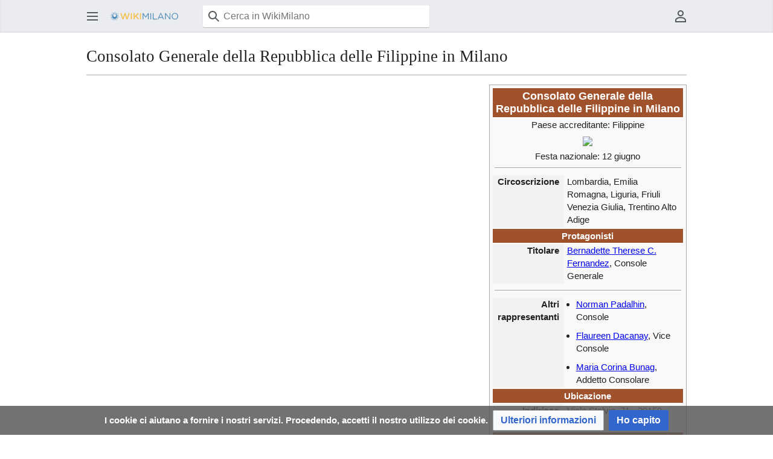

--- FILE ---
content_type: text/html; charset=UTF-8
request_url: https://www.wikimilano.it/wiki/index.php?title=Consolato_Generale_della_Repubblica_delle_Filippine_in_Milano&mobileaction=toggle_view_mobile
body_size: 8613
content:
<!DOCTYPE html>
<html class="client-nojs mf-expand-sections-clientpref-0 mf-font-size-clientpref-small mw-mf-amc-clientpref-0" lang="it" dir="ltr">
<head>
<meta charset="UTF-8">
<title>Consolato Generale della Repubblica delle Filippine in Milano - WikiMilano</title>
<script>(function(){var className="client-js mf-expand-sections-clientpref-0 mf-font-size-clientpref-small mw-mf-amc-clientpref-0";var cookie=document.cookie.match(/(?:^|; )adminpwi_mw2_mw_mwclientpreferences=([^;]+)/);if(cookie){cookie[1].split('%2C').forEach(function(pref){className=className.replace(new RegExp('(^| )'+pref.replace(/-clientpref-\w+$|[^\w-]+/g,'')+'-clientpref-\\w+( |$)'),'$1'+pref+'$2');});}document.documentElement.className=className;}());RLCONF={"wgBreakFrames":false,"wgSeparatorTransformTable":[",\t."," \t,"],"wgDigitTransformTable":["",""],"wgDefaultDateFormat":"dmy","wgMonthNames":["","gennaio","febbraio","marzo","aprile","maggio","giugno","luglio","agosto","settembre","ottobre","novembre","dicembre"],"wgRequestId":"aUtrBnl_So_6uSc4H15E2AAAyws","wgCanonicalNamespace":"","wgCanonicalSpecialPageName":false,"wgNamespaceNumber":0,"wgPageName":"Consolato_Generale_della_Repubblica_delle_Filippine_in_Milano","wgTitle":"Consolato Generale della Repubblica delle Filippine in Milano","wgCurRevisionId":33354,"wgRevisionId":33354,"wgArticleId":10921,"wgIsArticle":true,"wgIsRedirect":false,"wgAction":"view","wgUserName":null,"wgUserGroups":["*"],"wgPageViewLanguage":"it","wgPageContentLanguage":"it","wgPageContentModel":"wikitext","wgRelevantPageName":"Consolato_Generale_della_Repubblica_delle_Filippine_in_Milano","wgRelevantArticleId":10921,"wgIsProbablyEditable":false,"wgRelevantPageIsProbablyEditable":false,"wgRestrictionEdit":[],"wgRestrictionMove":[],"wgMFMode":"stable","wgMFAmc":false,"wgMFAmcOutreachActive":false,"wgMFAmcOutreachUserEligible":false,"wgMFLazyLoadImages":true,"wgMFEditNoticesFeatureConflict":false,"wgMFDisplayWikibaseDescriptions":{"search":false,"watchlist":false,"tagline":false},"wgMFIsSupportedEditRequest":true,"wgMFScriptPath":"","wgPopupsFlags":0,"wgCiteReferencePreviewsActive":false,"wgVisualEditor":{"pageLanguageCode":"it","pageLanguageDir":"ltr","pageVariantFallbacks":"it"},"wgMediaViewerOnClick":true,"wgMediaViewerEnabledByDefault":true,"egMapsScriptPath":"/wiki/extensions/Maps/","egMapsDebugJS":false,"egMapsAvailableServices":["leaflet","googlemaps3"],"egMapsLeafletLayersApiKeys":{"MapBox":"","MapQuestOpen":"","Thunderforest":"","GeoportailFrance":""},"prpProofreadPageBookNamespaces":[0],"wgIsMobile":false,"wgEditSubmitButtonLabelPublish":false,"wgMinervaPermissions":{"watchable":true,"watch":false},"wgMinervaFeatures":{"beta":false,"donate":false,"mobileOptionsLink":true,"categories":true,"pageIssues":true,"talkAtTop":true,"historyInPageActions":true,"overflowSubmenu":true,"tabsOnSpecials":true,"personalMenu":true,"mainMenuExpanded":true,"echo":true,"nightMode":false},"wgMinervaDownloadNamespaces":[0]};
RLSTATE={"ext.gadget.site-styles":"ready","ext.gadget.CharInsertButtons":"ready","site.styles":"ready","user.styles":"ready","user":"ready","user.options":"loading","ext.proofreadpage.base":"ready","ext.proofreadpage.article":"ready","skins.minerva.base.styles":"ready","skins.minerva.content.styles.images":"ready","mediawiki.hlist":"ready","skins.minerva.codex.styles":"ready","skins.minerva.icons.wikimedia":"ready","skins.minerva.mainMenu.icons":"ready","skins.minerva.mainMenu.styles":"ready","skins.minerva.amc.styles":"ready","skins.minerva.categories.styles":"ready","skins.minerva.personalMenu.icons":"ready","skins.minerva.mainMenu.advanced.icons":"ready","skins.minerva.overflow.icons":"ready","mobile.init.styles":"ready","ext.CookieWarning.styles":"ready","oojs-ui-core.styles":"ready","oojs-ui.styles.indicators":"ready","mediawiki.widgets.styles":"ready","oojs-ui-core.icons":"ready","ext.embedVideo.styles":"ready","ext.MobileDetect.nomobile":"ready"};RLPAGEMODULES=["site","mediawiki.page.ready","skins.minerva.scripts","mobile.init","ext.CookieWarning","ext.popups","ext.embedVideo.overlay","ext.gadget.site","ext.gadget.tabbedwindow","ext.gadget.Edittools","ext.gadget.ReferenceTooltips","ext.moderation.notify","ext.moderation.mf.notify","ext.moderation.mf.preload33","ext.moderation.ve","ext.moderation.ajaxhook"];</script>
<script>(RLQ=window.RLQ||[]).push(function(){mw.loader.impl(function(){return["user.options@12s5i",function($,jQuery,require,module){mw.user.tokens.set({"patrolToken":"+\\","watchToken":"+\\","csrfToken":"+\\"});
}];});});</script>
<link rel="stylesheet" href="/wiki/load.php?lang=it&amp;modules=ext.CookieWarning.styles%7Cext.MobileDetect.nomobile%7Cext.embedVideo.styles%7Cext.proofreadpage.article%2Cbase%7Cmediawiki.hlist%7Cmediawiki.widgets.styles%7Cmobile.init.styles%7Coojs-ui-core.icons%2Cstyles%7Coojs-ui.styles.indicators%7Cskins.minerva.amc.styles%7Cskins.minerva.base.styles%7Cskins.minerva.categories.styles%7Cskins.minerva.codex.styles%7Cskins.minerva.content.styles.images%7Cskins.minerva.icons.wikimedia%7Cskins.minerva.mainMenu.advanced.icons%7Cskins.minerva.mainMenu.icons%2Cstyles%7Cskins.minerva.overflow.icons%7Cskins.minerva.personalMenu.icons&amp;only=styles&amp;skin=minerva">
<script async="" src="/wiki/load.php?lang=it&amp;modules=startup&amp;only=scripts&amp;raw=1&amp;skin=minerva"></script>
<meta name="ResourceLoaderDynamicStyles" content="">
<link rel="stylesheet" href="/wiki/load.php?lang=it&amp;modules=site.styles&amp;only=styles&amp;skin=minerva">
<meta name="generator" content="MediaWiki 1.43.1">
<meta name="robots" content="noindex,follow,max-image-preview:standard">
<meta name="format-detection" content="telephone=no">
<meta name="theme-color" content="#eaecf0">
<meta name="twitter:card" content="summary_large_image">
<meta name="viewport" content="width=device-width, initial-scale=1.0, user-scalable=yes, minimum-scale=0.25, maximum-scale=5.0">
<link rel="manifest" href="/wiki/api.php?action=webapp-manifest">
<link rel="apple-touch-icon" href="/wiki/resources/assets/apple-touch-icon.png">
<link rel="icon" href="/wiki/resources/assets/Favicon.ico">
<link rel="search" type="application/opensearchdescription+xml" href="/wiki/rest.php/v1/search" title="WikiMilano (it)">
<link rel="EditURI" type="application/rsd+xml" href="https://www.wikimilano.it/wiki/api.php?action=rsd">
<meta property="og:title" content="Consolato Generale della Repubblica delle Filippine in Milano">
<meta property="og:site_name" content="WikiMilano">
<meta property="og:url" content="https://www.wikimilano.it/wiki/Consolato_Generale_della_Repubblica_delle_Filippine_in_Milano">
<meta property="og:image" content="https://www.wikimilano.it/wiki/resources/assets/WikiMilano_150.png">
<meta property="article:modified_time" content="2022-04-27T01:51:43Z">
<meta property="article:published_time" content="2022-04-27T01:51:43Z">
<script type="application/ld+json">{"@context":"http:\/\/schema.org","@type":"Article","name":"Consolato Generale della Repubblica delle Filippine in Milano - WikiMilano","headline":"Consolato Generale della Repubblica delle Filippine in Milano - WikiMilano","mainEntityOfPage":"Consolato Generale della Repubblica delle Filippine in Milano","identifier":"https:\/\/www.wikimilano.it\/wiki\/Consolato_Generale_della_Repubblica_delle_Filippine_in_Milano","url":"https:\/\/www.wikimilano.it\/wiki\/Consolato_Generale_della_Repubblica_delle_Filippine_in_Milano","dateModified":"2022-04-27T01:51:43Z","datePublished":"2022-04-27T01:51:43Z","image":{"@type":"ImageObject","url":"https:\/\/www.wikimilano.it\/wiki\/resources\/assets\/WikiMilano_150.png"},"author":{"@type":"Organization","name":"WikiMilano","url":"https:\/\/www.wikimilano.it","logo":{"@type":"ImageObject","url":"https:\/\/www.wikimilano.it\/wiki\/resources\/assets\/WikiMilano_150.png","caption":"WikiMilano"}},"publisher":{"@type":"Organization","name":"WikiMilano","url":"https:\/\/www.wikimilano.it","logo":{"@type":"ImageObject","url":"https:\/\/www.wikimilano.it\/wiki\/resources\/assets\/WikiMilano_150.png","caption":"WikiMilano"}},"potentialAction":{"@type":"SearchAction","target":"https:\/\/www.wikimilano.it\/wiki\/index.php?title=Speciale:Search&search={search_term}","query-input":"required name=search_term"}}</script>
</head>
<body class="mediawiki ltr sitedir-ltr mw-hide-empty-elt ns-0 ns-subject page-Consolato_Generale_della_Repubblica_delle_Filippine_in_Milano rootpage-Consolato_Generale_della_Repubblica_delle_Filippine_in_Milano stable issues-group-B skin-minerva action-view skin--responsive mw-mf-amc-disabled mw-mf minerva--history-page-action-enabled"><div id="mw-mf-viewport">
	<div id="mw-mf-page-center">
		<a class="mw-mf-page-center__mask" href="#"></a>
		<header class="header-container header-chrome">
			<div class="minerva-header">
				<nav class="navigation-drawer toggle-list view-border-box">
					<input type="checkbox" id="main-menu-input" class="toggle-list__checkbox" role="button" aria-haspopup="true" aria-expanded="false" aria-labelledby="mw-mf-main-menu-button">
					<label role="button" for="main-menu-input" id="mw-mf-main-menu-button" aria-hidden="true" data-event-name="ui.mainmenu" class="cdx-button cdx-button--size-large cdx-button--fake-button cdx-button--fake-button--enabled cdx-button--icon-only cdx-button--weight-quiet toggle-list__toggle">
    <span class="minerva-icon minerva-icon--menu"></span>
<span></span>
</label>

					<div id="mw-mf-page-left" class="menu view-border-box">
	<ul id="p-navigation" class="toggle-list__list">
			<li class="toggle-list-item ">
				<a class="toggle-list-item__anchor menu__item--home" href="/wiki/Pagina_principale" data-mw="interface">
					<span class="minerva-icon minerva-icon--home"></span>

					<span class="toggle-list-item__label">Pagina principale</span>
				</a>
			</li>
			<li class="toggle-list-item ">
				<a class="toggle-list-item__anchor menu__item--random" href="/wiki/Speciale:PaginaCasuale" data-mw="interface">
					<span class="minerva-icon minerva-icon--die"></span>

					<span class="toggle-list-item__label">Una pagina a caso</span>
				</a>
			</li>
	</ul>
	<ul id="p-interaction" class="toggle-list__list">
			<li class="toggle-list-item ">
				<a class="toggle-list-item__anchor menu__item--recentchanges" href="/wiki/Speciale:UltimeModifiche" data-event-name="menu.recentchanges" data-mw="interface">
					<span class="minerva-icon minerva-icon--recentChanges"></span>

					<span class="toggle-list-item__label">Ultime modifiche</span>
				</a>
			</li>
			<li class="toggle-list-item ">
				<a class="toggle-list-item__anchor menu__item--specialPages" href="/wiki/Speciale:PagineSpeciali" data-event-name="menu.specialPages" data-mw="interface">
					<span class="minerva-icon minerva-icon--specialPages"></span>

					<span class="toggle-list-item__label">Pagine speciali</span>
				</a>
			</li>
			<li class="toggle-list-item ">
				<a class="toggle-list-item__anchor menu__item--speechBubbles" href="/wiki/WikiMilano:Portale_comunit%C3%A0" data-event-name="menu.speechBubbles" data-mw="interface">
					<span class="minerva-icon minerva-icon--speechBubbles"></span>

					<span class="toggle-list-item__label">Portale comunità</span>
				</a>
			</li>
	</ul>
	<ul id="pt-preferences" class="toggle-list__list">
			<li class="toggle-list-item skin-minerva-list-item-jsonly">
				<a class="toggle-list-item__anchor menu__item--settings" href="/wiki/index.php?title=Speciale:OpzioniMobile&amp;returnto=Consolato+Generale+della+Repubblica+delle+Filippine+in+Milano" data-event-name="menu.settings" data-mw="interface">
					<span class="minerva-icon minerva-icon--settings"></span>

					<span class="toggle-list-item__label">Impostazioni</span>
				</a>
			</li>
	</ul>
	<ul class="hlist">
			<li class="toggle-list-item ">
				<a class="toggle-list-item__anchor menu__item--about" href="/wiki/WikiMilano:Informazioni" data-mw="interface">
					
					<span class="toggle-list-item__label">Informazioni su WikiMilano</span>
				</a>
			</li>
			<li class="toggle-list-item ">
				<a class="toggle-list-item__anchor menu__item--disclaimers" href="/wiki/WikiMilano:Avvertenze_generali" data-mw="interface">
					
					<span class="toggle-list-item__label">Avvertenze</span>
				</a>
			</li>
	</ul>
</div>

					<label class="main-menu-mask" for="main-menu-input"></label>
				</nav>
				<div class="branding-box">
					<a href="/wiki/Pagina_principale">
						<span><img src="/wiki/resources/assets/wikimilano.svg" alt="WikiMilano" width="116" height="18"
	style="width: 7.25em; height: 1.125em;"/>

</span>
						
					</a>
				</div>
					<form action="/wiki/index.php" method="get" class="minerva-search-form">
				<div class="search-box">
					<input type="hidden" name="title" value="Speciale:Ricerca"/>
					<input class="search skin-minerva-search-trigger" id="searchInput"
						 type="search" name="search" placeholder="Cerca in WikiMilano" aria-label="Cerca in WikiMilano" autocapitalize="sentences" title="Cerca in WikiMilano [f]" accesskey="f">
					<span class="search-box-icon-overlay"><span class="minerva-icon minerva-icon--search"></span>
</span>
				</div>
				<button id="searchIcon" class="cdx-button cdx-button--size-large cdx-button--icon-only cdx-button--weight-quiet skin-minerva-search-trigger">
	    <span class="minerva-icon minerva-icon--search"></span>
<span>Ricerca</span>
	</button>
</form>
		<nav class="minerva-user-navigation" aria-label="User navigation">
					<div class="toggle-list minerva-user-menu">
	<input
		type="checkbox"
		id="minerva-user-menu-checkbox"
		class="toggle-list__checkbox"
		role="button"
		aria-labelledby="minerva-user-menu-toggle"
		aria-expanded="false"
		aria-haspopup="true">
	<label role="button" id="minerva-user-menu-toggle" for="minerva-user-menu-checkbox" aria-hidden="true" data-event-name="ui.usermenu" class="cdx-button cdx-button--size-large cdx-button--fake-button cdx-button--fake-button--enabled cdx-button--icon-only cdx-button--weight-quiet toggle-list__toggle">
    <span class="minerva-icon minerva-icon--userAvatarOutline"></span>
<span>Menu utente</span>
</label>

	<ul class="toggle-list__list new minerva-user-menu-list toggle-list__list--drop-down" id="p-personal">
				<li class="toggle-list-item">
					<a class="toggle-list-item__anchor menu__item--login" href="/wiki/index.php?title=Speciale:Entra&amp;returnto=Consolato+Generale+della+Repubblica+delle+Filippine+in+Milano&amp;returntoquery=mobileaction%3Dtoggle_view_mobile" data-mw="interface">
						<span class="minerva-icon minerva-icon--logIn"></span>

						<span class="toggle-list-item__label">entra</span>
					</a>
				</li>
	</ul>
</div>
<!-- version 1.1.2 - used for partial template invalidation -->

				</nav>
			</div>
		</header>
		<main id="content" class="mw-body">
			<div class="banner-container">
			<div id="siteNotice"></div>
			</div>
			
			<div class="pre-content heading-holder">
				<div class="page-heading">
					<h1 id="firstHeading" class="firstHeading mw-first-heading"><span class="mw-page-title-main">Consolato Generale della Repubblica delle Filippine in Milano</span></h1>
					<div class="tagline"></div>
				</div>
					<ul id="p-associated-pages" class="minerva__tab-container">
							<li class="minerva__tab selected">
								<a class="minerva__tab-text" href="/wiki/Consolato_Generale_della_Repubblica_delle_Filippine_in_Milano" rel="" data-event-name="tabs.subject">Pagina</a>
							</li>
							<li class="minerva__tab new">
								<a class="minerva__tab-text" href="/wiki/index.php?title=Discussione:Consolato_Generale_della_Repubblica_delle_Filippine_in_Milano&amp;action=edit&amp;redlink=1" rel="discussion" data-event-name="tabs.talk">Discussione</a>
							</li>
					</ul>
				<nav class="page-actions-menu">
	<ul id="p-views" class="page-actions-menu__list">
		<li id="language-selector" class="page-actions-menu__list-item">
				<a role="button" href="" data-mw="interface" data-event-name="menu.languages" title="Lingua" class="cdx-button cdx-button--size-large cdx-button--fake-button cdx-button--fake-button--enabled cdx-button--icon-only cdx-button--weight-quiet   language-selector disabled">
				    <span class="minerva-icon minerva-icon--language"></span>
<span>Lingua</span>
				</a>
		</li>
		<li id="page-actions-watch" class="page-actions-menu__list-item">
				<a role="button" id="ca-watch" href="/wiki/index.php?title=Speciale:Entra&amp;returnto=Consolato+Generale+della+Repubblica+delle+Filippine+in+Milano" data-event-name="menu.watch" class="cdx-button cdx-button--size-large cdx-button--fake-button cdx-button--fake-button--enabled cdx-button--icon-only cdx-button--weight-quiet menu__item--page-actions-watch">
				    <span class="minerva-icon minerva-icon--star"></span>
<span>Segui</span>
				</a>
		</li>
		<li id="page-actions-history" class="page-actions-menu__list-item">
				<a role="button" href="/wiki/index.php?title=Consolato_Generale_della_Repubblica_delle_Filippine_in_Milano&amp;action=history" data-event-name="menu.history" data-mw="interface" class="cdx-button cdx-button--size-large cdx-button--fake-button cdx-button--fake-button--enabled cdx-button--icon-only cdx-button--weight-quiet menu__item--page-actions-history">
				    <span class="minerva-icon minerva-icon--history"></span>
<span>Cronologia</span>
				</a>
		</li>
		<li id="page-actions-viewsource" class="page-actions-menu__list-item">
				<a role="button" id="ca-edit" href="/wiki/index.php?title=Consolato_Generale_della_Repubblica_delle_Filippine_in_Milano&amp;action=edit" data-event-name="menu.viewsource" data-mw="interface" class="cdx-button cdx-button--size-large cdx-button--fake-button cdx-button--fake-button--enabled cdx-button--icon-only cdx-button--weight-quiet edit-page menu__item--page-actions-viewsource">
				    <span class="minerva-icon minerva-icon--editLock"></span>
<span>Visualizza sorgente</span>
				</a>
		</li>
			<li id="page-actions-overflow" class="page-actions-menu__list-item">
				<div class="toggle-list ">
					<input
						type="checkbox"
						id="page-actions-overflow-checkbox"
						class="toggle-list__checkbox"
						role="button"
						aria-labelledby="page-actions-overflow-toggle"
						aria-expanded="false"
						aria-haspopup="true">
					<label role="button" id="page-actions-overflow-toggle" for="page-actions-overflow-checkbox" aria-hidden="true" data-event-name="ui.overflowmenu" class="cdx-button cdx-button--size-large cdx-button--fake-button cdx-button--fake-button--enabled cdx-button--icon-only cdx-button--weight-quiet toggle-list__toggle">
    <span class="minerva-icon minerva-icon--ellipsis"></span>
<span>Altro</span>
</label>

					<ul class="toggle-list__list new page-actions-overflow-list toggle-list__list--drop-down" id="p-tb">
								<li class="toggle-list-item">
					<a class="toggle-list-item__anchor menu__item--page-actions-overflow-whatlinkshere" href="/wiki/Speciale:PuntanoQui/Consolato_Generale_della_Repubblica_delle_Filippine_in_Milano" data-event-name="menu.whatlinkshere" data-mw="interface">
						<span class="minerva-icon minerva-icon--articleRedirect"></span>

						<span class="toggle-list-item__label">Puntano qui</span>
					</a>
				</li>
							<li class="toggle-list-item">
					<a class="toggle-list-item__anchor menu__item--page-actions-overflow-permalink" href="/wiki/index.php?title=Consolato_Generale_della_Repubblica_delle_Filippine_in_Milano&amp;oldid=33354" data-event-name="menu.permalink" data-mw="interface">
						<span class="minerva-icon minerva-icon--link"></span>

						<span class="toggle-list-item__label">Link permanente</span>
					</a>
				</li>
							<li class="toggle-list-item">
					<a class="toggle-list-item__anchor menu__item--page-actions-overflow-info" href="/wiki/index.php?title=Consolato_Generale_della_Repubblica_delle_Filippine_in_Milano&amp;action=info" data-event-name="menu.info" data-mw="interface">
						<span class="minerva-icon minerva-icon--infoFilled"></span>

						<span class="toggle-list-item__label">Informazioni pagina</span>
					</a>
				</li>
							<li class="toggle-list-item">
					<a class="toggle-list-item__anchor menu__item--page-actions-overflow-citethispage" href="/wiki/index.php?title=Speciale:Cita&amp;page=Consolato_Generale_della_Repubblica_delle_Filippine_in_Milano&amp;id=33354&amp;wpFormIdentifier=titleform" data-event-name="menu.citethispage" data-mw="interface">
						<span class="minerva-icon minerva-icon--quotes"></span>

						<span class="toggle-list-item__label">Cita questa pagina</span>
					</a>
				</li>
				</ul>
				</div>
			</li>
	</ul>
</nav>
<!-- version 1.0.2 (change every time you update a partial) -->
				<div id="mw-content-subtitle"></div>
			</div>
			<div id="bodyContent" class="content">
				<div id="mw-content-text" class="mw-body-content"><script>function mfTempOpenSection(id){var block=document.getElementById("mf-section-"+id);block.className+=" open-block";block.previousSibling.className+=" open-block";}</script><div class="mw-content-ltr mw-parser-output" lang="it" dir="ltr"><section class="mf-section-0" id="mf-section-0"><table class="sinottico" summary="Tabella sinottica che riassume i principali dati del soggetto">

<tbody><tr class="sinottico_testata">
<th colspan="2" style="background-color:#a0522d; color:White;">Consolato Generale della Repubblica delle Filippine in Milano
</th></tr>
<tr>
<td colspan="2" style="text-align:center;">Paese accreditante: Filippine
</td></tr>
<tr>
<td colspan="2" style="text-align:center;"><figure class="mw-halign-center" typeof="mw:File/Frameless"><a href="/wiki/File:Flag_of_the_Philippines.svg" class="mw-file-description"><img src="https://upload.wikimedia.org/wikipedia/commons/thumb/9/99/Flag_of_the_Philippines.svg/langit-60px-Flag_of_the_Philippines.svg.png" decoding="async" width="50" height="25" class="mw-file-element" srcset="https://upload.wikimedia.org/wikipedia/commons/thumb/9/99/Flag_of_the_Philippines.svg/langit-120px-Flag_of_the_Philippines.svg.png 1.5x" data-file-width="1200" data-file-height="600"></a><figcaption></figcaption></figure>
</td></tr>
<tr>
<td colspan="2" style="text-align:center;">Festa nazionale: 12 giugno
<hr>
</td></tr>
<tr>
<th>Circoscrizione
</th>
<td>Lombardia, Emilia Romagna, Liguria, Friuli Venezia Giulia, Trentino Alto Adige
</td></tr>
<tr class="sinottico_divisione">
<th colspan="2" style="background-color:#a0522d; color:White;">Protagonisti
</th></tr>
<tr>
<th>Titolare
</th>
<td><a href="/wiki/index.php?title=Bernadette_Therese_C._Fernandez&amp;action=edit&amp;redlink=1" class="new" title="Bernadette Therese C. Fernandez (la pagina non esiste)">Bernadette Therese C. Fernandez</a>, Console Generale
</td></tr>
<tr>
<td colspan="2" style="text-align:center;"><hr>
</td></tr>
<tr>
<th>Altri rappresentanti
</th>
<td> 
<ul><li><a href="/wiki/index.php?title=Norman_Padalhin&amp;action=edit&amp;redlink=1" class="new" title="Norman Padalhin (la pagina non esiste)">Norman Padalhin</a>, Console</li>
<li><a href="/wiki/index.php?title=Flaureen_Dacanay&amp;action=edit&amp;redlink=1" class="new" title="Flaureen Dacanay (la pagina non esiste)">Flaureen Dacanay</a>, Vice Console</li>
<li><a href="/wiki/index.php?title=Maria_Corina_Bunag&amp;action=edit&amp;redlink=1" class="new" title="Maria Corina Bunag (la pagina non esiste)">Maria Corina Bunag</a>, Addetto Consolare</li></ul>
</td></tr>
<tr class="sinottico_divisione">
<th colspan="2" style="background-color:#a0522d; color:White;">Ubicazione
</th></tr>
<tr>
<th>Indirizzo
</th>
<td>Viale Stelvio, 71 - 20159 Milano
</td></tr>
<tr class="sinottico_divisione">
<th colspan="2" style="background-color:#a0522d; color:White;">Contatti
</th></tr>
<tr>
<th>Email
</th>
<td>philcongenmilan@gmail.com
</td></tr>
<tr>
<th>Telefono
</th>
<td>02668255232
</td></tr>


<tr class="sinottico_piede">
<td colspan="2" style=""><hr><a href="/wiki/WikiMilano:Contatti" title="WikiMilano:Contatti">Contatta</a> il tutor di questa pagina WikiMilano
</td></tr></tbody></table>

<!-- 
NewPP limit report
Cached time: 20251224042439
Cache expiry: 86400
Reduced expiry: false
Complications: []
CPU time usage: 0.125 seconds
Real time usage: 1.032 seconds
Preprocessor visited node count: 308/1000000
Post‐expand include size: 4408/2097152 bytes
Template argument size: 2022/2097152 bytes
Highest expansion depth: 11/100
Expensive parser function count: 0/100
Unstrip recursion depth: 0/20
Unstrip post‐expand size: 0/5000000 bytes
Lua time usage: 0.030/7 seconds
Lua virtual size: 10665984/52428800 bytes
Lua estimated memory usage: 0 bytes
-->
<!--
Transclusion expansion time report (%,ms,calls,template)
100.00%  107.988      1 Template:Consolato
100.00%  107.988      1 -total
 66.38%   71.686      1 Template:Box_immagine
 64.06%   69.174      1 Template:Immagine_sinottico
 12.62%   13.625      4 Template:Campo_elenco
  9.02%    9.741      2 Template:Box
  8.24%    8.900      4 Template:Box_opzionale
  2.34%    2.522      2 Template:Box_sezione_opzionale
  2.30%    2.481      1 Template:Box_titolo
  2.08%    2.250      1 Template:Box_sito
-->

<!-- Saved in parser cache with key adminpwi_mw2-mw_:pcache:idhash:10921-0!canonical and timestamp 20251224042439 and revision id 33354. Rendering was triggered because: page-view
 -->
</section></div>
<!-- MobileFormatter took 0.001 seconds -->
<div class="printfooter" data-nosnippet="">Estratto da "<a dir="ltr" href="https://www.wikimilano.it/wiki/index.php?title=Consolato_Generale_della_Repubblica_delle_Filippine_in_Milano&amp;oldid=33354">https://www.wikimilano.it/wiki/index.php?title=Consolato_Generale_della_Repubblica_delle_Filippine_in_Milano&amp;oldid=33354</a>"</div></div>
				
			</div>
			<div class="post-content" id="page-secondary-actions">
			</div>
			<div class="post-content"><div id="catlinks" class="catlinks" data-mw="interface"><div id="mw-normal-catlinks" class="mw-normal-catlinks"><a href="/wiki/Speciale:Categorie" title="Speciale:Categorie">Categorie</a>: <ul><li><a href="/wiki/Categoria:Consolati" title="Categoria:Consolati">Consolati</a></li><li><a href="/wiki/Categoria:Protagonisti_delle_Relazioni_internazionali" title="Categoria:Protagonisti delle Relazioni internazionali">Protagonisti delle Relazioni internazionali</a></li></ul></div></div></div>
		</main>
		<footer class="mw-footer minerva-footer" role="contentinfo">
		  <a class="last-modified-bar" href="/wiki/index.php?title=Consolato_Generale_della_Repubblica_delle_Filippine_in_Milano&amp;action=history">
  	<div class="post-content last-modified-bar__content">
  		 <span class="minerva-icon minerva-icon-size-medium minerva-icon--modified-history"></span>
 
  		<span class="last-modified-bar__text modified-enhancement"
  				data-user-name="Redazione (bot)"
  				data-user-gender="unknown"
  				data-timestamp="1651024303">
  				<span>Ultima modifica il 27 apr 2022 alle 02:51</span>
  		</span>
  		 <span class="minerva-icon minerva-icon-size-small minerva-icon--expand"></span>
 
  	</div>
  </a>
	<div class="post-content footer-content">
			<div id='mw-data-after-content'>
	<div class="mw-cookiewarning-container"><div class="mw-cookiewarning-text"><span>I cookie ci aiutano a fornire i nostri servizi. Procedendo, accetti il nostro utilizzo dei cookie.</span></div><form method="POST"><div class='oo-ui-layout oo-ui-horizontalLayout'><span class='oo-ui-widget oo-ui-widget-enabled oo-ui-buttonElement oo-ui-buttonElement-framed oo-ui-labelElement oo-ui-flaggedElement-progressive oo-ui-buttonWidget'><a role='button' tabindex='0' href='/wiki/WikiMilano:Informazioni_sulla_privacy' rel='nofollow' class='oo-ui-buttonElement-button'><span class='oo-ui-iconElement-icon oo-ui-iconElement-noIcon oo-ui-image-progressive'></span><span class='oo-ui-labelElement-label'>Ulteriori informazioni</span><span class='oo-ui-indicatorElement-indicator oo-ui-indicatorElement-noIndicator oo-ui-image-progressive'></span></a></span><span class='oo-ui-widget oo-ui-widget-enabled oo-ui-inputWidget oo-ui-buttonElement oo-ui-buttonElement-framed oo-ui-labelElement oo-ui-flaggedElement-primary oo-ui-flaggedElement-progressive oo-ui-buttonInputWidget'><button type='submit' tabindex='0' name='disablecookiewarning' value='OK' class='oo-ui-inputWidget-input oo-ui-buttonElement-button'><span class='oo-ui-iconElement-icon oo-ui-iconElement-noIcon oo-ui-image-invert'></span><span class='oo-ui-labelElement-label'>Ho capito</span><span class='oo-ui-indicatorElement-indicator oo-ui-indicatorElement-noIndicator oo-ui-image-invert'></span></button></span></div></form></div>
</div>

			<div id="p-lang">
	    <h4>Lingue</h4>
	    <section>
	        <ul id="p-variants" class="minerva-languages"></ul>
	        <p>Questa pagina non è disponibile in altre lingue.</p>
	    </section>
	</div>	<div class="minerva-footer-logo"><img src="/wiki/resources/assets/wikimilano.svg" alt="WikiMilano" width="116" height="18"
	style="width: 7.25em; height: 1.125em;"/>

</div>
			<ul id="footer-info" class="footer-info hlist hlist-separated">
	<li id="footer-info-lastmod"> Questa pagina è stata modificata per l'ultima volta il 27 apr 2022 alle 02:51.</li>
	<li id="footer-info-copyright"><includeonly><b>WikiMilano</b>, organo ufficiale dell'Osservatorio Metropolitano di Milano, è una testata registrata presso il Tribunale di Milano (n°278 dell'11 ottobre 2017).<br/>Direttore responsabile: <a href="https://www.wikimilano.it/wiki/Andrea_Jarach">Andrea Dario Jarach</a>.<br/>Editore: <a href="https://www.wikimilano.it/wiki/WikiMilano_Edizioni">WikiMilano Edizioni Srl</a>. Via Ezio Biondi 1, Milano. Codice fiscale/Partita IVA/Registro Imprese di Milano: 09985490961.<br/>REA: MI - 2125950. R.O.C.: 39583.
</ includeonly></li>
</ul>

			<ul id="footer-places" class="footer-places hlist hlist-separated">
	<li id="footer-places-privacy"><a href="/wiki/WikiMilano:Informazioni_sulla_privacy">Informativa sulla privacy</a></li>
	<li id="footer-places-about"><a href="/wiki/WikiMilano:Informazioni">Informazioni su WikiMilano</a></li>
	<li id="footer-places-disclaimers"><a href="/wiki/WikiMilano:Avvertenze_generali">Avvertenze</a></li>
	<li id="footer-places-desktop-toggle"><a id="mw-mf-display-toggle" href="https://www.wikimilano.it/wiki/index.php?title=Consolato_Generale_della_Repubblica_delle_Filippine_in_Milano&amp;mobileaction=toggle_view_desktop" data-event-name="switch_to_desktop">Desktop</a></li>
</ul>

			</div>
		</footer>
			</div>
</div>
<div class="mw-notification-area" data-mw="interface"></div>
<!-- v:8.3.1 -->
<script>
    document.addEventListener('DOMContentLoaded', function() {
        var el = document.getElementById('p-associated-pages');
        if (el) {
            el.remove();
        }
    });
</script>
<script src="https://www.googletagmanager.com/gtag/js?id=G-2ZBGRLVRBV" async=""></script><script>
window.dataLayer = window.dataLayer || [];

function gtag(){dataLayer.push(arguments);}
gtag('js', new Date());
gtag('config', 'G-2ZBGRLVRBV', {});
</script>

<script>(RLQ=window.RLQ||[]).push(function(){mw.config.set({"wgBackendResponseTime":1164,"wgPageParseReport":{"limitreport":{"cputime":"0.125","walltime":"1.032","ppvisitednodes":{"value":308,"limit":1000000},"postexpandincludesize":{"value":4408,"limit":2097152},"templateargumentsize":{"value":2022,"limit":2097152},"expansiondepth":{"value":11,"limit":100},"expensivefunctioncount":{"value":0,"limit":100},"unstrip-depth":{"value":0,"limit":20},"unstrip-size":{"value":0,"limit":5000000},"timingprofile":["100.00%  107.988      1 Template:Consolato","100.00%  107.988      1 -total"," 66.38%   71.686      1 Template:Box_immagine"," 64.06%   69.174      1 Template:Immagine_sinottico"," 12.62%   13.625      4 Template:Campo_elenco","  9.02%    9.741      2 Template:Box","  8.24%    8.900      4 Template:Box_opzionale","  2.34%    2.522      2 Template:Box_sezione_opzionale","  2.30%    2.481      1 Template:Box_titolo","  2.08%    2.250      1 Template:Box_sito"]},"scribunto":{"limitreport-timeusage":{"value":"0.030","limit":"7"},"limitreport-virtmemusage":{"value":10665984,"limit":52428800},"limitreport-estmemusage":0},"cachereport":{"timestamp":"20251224042439","ttl":86400,"transientcontent":false}}});});</script>
<script>(window.NORLQ=window.NORLQ||[]).push(function(){var ns,i,p,img;ns=document.getElementsByTagName('noscript');for(i=0;i<ns.length;i++){p=ns[i].nextSibling;if(p&&p.className&&p.className.indexOf('lazy-image-placeholder')>-1){img=document.createElement('img');img.setAttribute('src',p.getAttribute('data-mw-src'));img.setAttribute('width',p.getAttribute('data-width'));img.setAttribute('height',p.getAttribute('data-height'));img.setAttribute('alt',p.getAttribute('data-alt'));p.parentNode.replaceChild(img,p);}}});</script>
</body>
</html>

--- FILE ---
content_type: text/css; charset=utf-8
request_url: https://www.wikimilano.it/wiki/load.php?lang=it&modules=site.styles&only=styles&skin=minerva
body_size: 735
content:
#ca-talk{display:none !important}.gm-style img{max-width:none}body.page-Pagina_principale.action-view h1.firstHeading,body.page-Pagina_principale.action-submit h1.firstHeading{display:none}#siteSub{display:block}body.page-Pagina_principale.action-view #siteSub,body.page-Pagina_principale.action-submit #siteSub{display:none}.geo-default{display:inline}.geo-nondefault{display:none}.geo-dms{display:inline}.geo-dec{display:inline}.geo-multi-punct{display:none}.longitude .latitude{white-space:nowrap}.geo{}.sinottico{border:1px solid #aaaaaa;background-color:#f9f9f9;padding:0.2em;font-size:95%;clear:right;width:280px;float:right;margin:0 0 1em .5em;vertical-align:top;line-height:1.4em}.sinottico th{background-color:#f2f2f2;padding:0em 0.5em;text-align:right;vertical-align:top}.sinottico td{padding:0em 0.2em 0.2em;vertical-align:top}.sinottico_testata th{font-size:116%;padding:0.2em;background-color:#dedede;text-align:center}.sinottico_sottotitolo{font-size:80%}.sinottico_piede{text-align:center;font-size:90%;background:#EFEFEF}.sinottico_piede2{text-align:right;font-size:xx-small;padding-bottom:0;background-color:white}.sinottico_divisione th{padding:0.1em;background-color:#eeeeee;text-align:center}.sinottico_annidata td{padding:0em 0em}.sinottico_immagine td{text-align:center;font-size:95%;padding:0em 0.2em;line-height:1.2em}.sinottico ul{padding:0px;margin:0 0 0 1em}.sinotticosx{border:1px solid #aaaaaa;background-color:#f9f9f9;padding:0.2em;font-size:95%;clear:left;width:280px;float:left;margin:0 0 1em .5em;vertical-align:top;line-height:1.4em}.sinotticosx th{background-color:#f2f2f2;padding:0em 0.5em;text-align:right;vertical-align:top}.sinotticosx td{padding:0em 0.2em 0.2em;vertical-align:top}.sinotticosx_testata th{font-size:116%;padding:0.2em;background-color:#dedede;text-align:center}.sinotticosx_sottotitolo{font-size:80%}.sinotticosx_piede{text-align:center;font-size:90%;background:#EFEFEF}.sinotticosx_piede2{text-align:right;font-size:xx-small;padding-bottom:0;background-color:white}.sinotticosx_divisione th{padding:0.1em;background-color:#eeeeee;text-align:center}.sinotticosx_annidata td{padding:0em 0em}.sinotticosx_immagine td{text-align:center;font-size:95%;padding:0em 0.2em;line-height:1.2em}.sinotticosx ul{padding:0px;margin:0 0 0 1em}.avviso{margin:5px 10%;border-collapse:collapse;background:#fbfbfb;border:1px solid #aaa}.avviso-testo{padding:0.25em 0.5em;width:100%}.avviso-immagine{padding:2px 0px 2px 0.5em;text-align:center}.avviso-immaginedestra{padding:2px 4px 2px 0px;text-align:center}.avviso-informazioni{border-left:10px solid #1e90ff}.avviso-cancella,.avviso-importante{border-left:10px solid #b22222}.avviso-contenuto{border-left:10px solid #f28500}.avviso-stile{border-left:10px solid #f4c430}.avviso-statico{border-left:10px solid limegreen}.avviso-struttura{border-left:10px solid #9932cc}.avviso-generico{border-left:10px solid #bba}.colonne{-webkit-column-width:30em;-moz-column-width:30em;column-width:30em}.colonne_strette{-webkit-column-width:20em;-moz-column-width:20em;column-width:20em}.menu ul li.toggle-list-item a.toggle-list-item__label{font-size:16px !important;line-height:1.6 !important;font-weight:bold !important;color:#000 !important;display:flex !important;align-items:center;gap:10px !important;padding:14px 16px 14px 24px !important;text-decoration:none !important}@media only screen and (max-width:720px){html.skin-minerva .menu{font-size:18px !important}html.skin-minerva .menu ul li.toggle-list-item a.toggle-list-item__label{font-size:inherit !important;line-height:1.8 !important;font-weight:bold !important;color:#000 !important;display:flex !important;align-items:center;gap:10px !important;padding:14px 16px 14px 24px !important;text-decoration:none !important}}@media only screen and (max-width:720px){.menu{transform:scale(1.2);transform-origin:top left}}

--- FILE ---
content_type: text/javascript; charset=utf-8
request_url: https://www.wikimilano.it/wiki/load.php?lang=it&modules=startup&only=scripts&raw=1&skin=minerva
body_size: 13336
content:
function isCompatible(){return!!('querySelector'in document&&'localStorage'in window&&typeof Promise==='function'&&Promise.prototype['finally']&&(function(){try{new Function('(a = 0) => a');return true;}catch(e){return false;}}())&&/./g.flags==='g');}if(!isCompatible()){document.documentElement.className=document.documentElement.className.replace(/(^|\s)client-js(\s|$)/,'$1client-nojs$2');while(window.NORLQ&&NORLQ[0]){NORLQ.shift()();}NORLQ={push:function(fn){fn();}};RLQ={push:function(){}};}else{if(window.performance&&performance.mark){performance.mark('mwStartup');}(function(){'use strict';var con=window.console;function Map(){this.values=Object.create(null);}Map.prototype={constructor:Map,get:function(selection,fallback){if(arguments.length<2){fallback=null;}if(typeof selection==='string'){return selection in this.values?this.values[selection]:fallback;}var results;if(Array.isArray(selection)){results={};for(var i=0;i<selection.length;i++){if(typeof selection[i]==='string'){results[selection[i]]=selection[i]in this.values?
this.values[selection[i]]:fallback;}}return results;}if(selection===undefined){results={};for(var key in this.values){results[key]=this.values[key];}return results;}return fallback;},set:function(selection,value){if(arguments.length>1){if(typeof selection==='string'){this.values[selection]=value;return true;}}else if(typeof selection==='object'){for(var key in selection){this.values[key]=selection[key];}return true;}return false;},exists:function(selection){return typeof selection==='string'&&selection in this.values;}};var log=function(){};log.warn=Function.prototype.bind.call(con.warn,con);var mw={now:function(){var perf=window.performance;var navStart=perf&&perf.timing&&perf.timing.navigationStart;mw.now=navStart&&perf.now?function(){return navStart+perf.now();}:Date.now;return mw.now();},trackQueue:[],trackError:function(data){if(mw.track){mw.track('resourceloader.exception',data);}else{mw.trackQueue.push({topic:'resourceloader.exception',data:data});}var e=data.exception;var msg=(e?'Exception':'Error')+
' in '+data.source+(data.module?' in module '+data.module:'')+(e?':':'.');con.log(msg);if(e){con.warn(e);}},Map:Map,config:new Map(),messages:new Map(),templates:new Map(),log:log};window.mw=window.mediaWiki=mw;window.QUnit=undefined;}());(function(){'use strict';var store,hasOwn=Object.hasOwnProperty;function fnv132(str){var hash=0x811C9DC5;for(var i=0;i<str.length;i++){hash+=(hash<<1)+(hash<<4)+(hash<<7)+(hash<<8)+(hash<<24);hash^=str.charCodeAt(i);}hash=(hash>>>0).toString(36).slice(0,5);while(hash.length<5){hash='0'+hash;}return hash;}var registry=Object.create(null),sources=Object.create(null),handlingPendingRequests=false,pendingRequests=[],queue=[],jobs=[],willPropagate=false,errorModules=[],baseModules=["jquery","mediawiki.base"],marker=document.querySelector('meta[name="ResourceLoaderDynamicStyles"]'),lastCssBuffer;function addToHead(el,nextNode){if(nextNode&&nextNode.parentNode){nextNode.parentNode.insertBefore(el,nextNode);}else{document.head.appendChild(el);}}function newStyleTag(text,nextNode){
var el=document.createElement('style');el.appendChild(document.createTextNode(text));addToHead(el,nextNode);return el;}function flushCssBuffer(cssBuffer){if(cssBuffer===lastCssBuffer){lastCssBuffer=null;}newStyleTag(cssBuffer.cssText,marker);for(var i=0;i<cssBuffer.callbacks.length;i++){cssBuffer.callbacks[i]();}}function addEmbeddedCSS(cssText,callback){if(!lastCssBuffer||cssText.startsWith('@import')){lastCssBuffer={cssText:'',callbacks:[]};requestAnimationFrame(flushCssBuffer.bind(null,lastCssBuffer));}lastCssBuffer.cssText+='\n'+cssText;lastCssBuffer.callbacks.push(callback);}function getCombinedVersion(modules){var hashes=modules.reduce(function(result,module){return result+registry[module].version;},'');return fnv132(hashes);}function allReady(modules){for(var i=0;i<modules.length;i++){if(mw.loader.getState(modules[i])!=='ready'){return false;}}return true;}function allWithImplicitReady(module){return allReady(registry[module].dependencies)&&(baseModules.indexOf(module)!==-1||allReady(baseModules));
}function anyFailed(modules){for(var i=0;i<modules.length;i++){var state=mw.loader.getState(modules[i]);if(state==='error'||state==='missing'){return modules[i];}}return false;}function doPropagation(){var didPropagate=true;var module;while(didPropagate){didPropagate=false;while(errorModules.length){var errorModule=errorModules.shift(),baseModuleError=baseModules.indexOf(errorModule)!==-1;for(module in registry){if(registry[module].state!=='error'&&registry[module].state!=='missing'){if(baseModuleError&&baseModules.indexOf(module)===-1){registry[module].state='error';didPropagate=true;}else if(registry[module].dependencies.indexOf(errorModule)!==-1){registry[module].state='error';errorModules.push(module);didPropagate=true;}}}}for(module in registry){if(registry[module].state==='loaded'&&allWithImplicitReady(module)){execute(module);didPropagate=true;}}for(var i=0;i<jobs.length;i++){var job=jobs[i];var failed=anyFailed(job.dependencies);if(failed!==false||allReady(job.dependencies)){
jobs.splice(i,1);i-=1;try{if(failed!==false&&job.error){job.error(new Error('Failed dependency: '+failed),job.dependencies);}else if(failed===false&&job.ready){job.ready();}}catch(e){mw.trackError({exception:e,source:'load-callback'});}didPropagate=true;}}}willPropagate=false;}function setAndPropagate(module,state){registry[module].state=state;if(state==='ready'){store.add(module);}else if(state==='error'||state==='missing'){errorModules.push(module);}else if(state!=='loaded'){return;}if(willPropagate){return;}willPropagate=true;mw.requestIdleCallback(doPropagation,{timeout:1});}function sortDependencies(module,resolved,unresolved){if(!(module in registry)){throw new Error('Unknown module: '+module);}if(typeof registry[module].skip==='string'){var skip=(new Function(registry[module].skip)());registry[module].skip=!!skip;if(skip){registry[module].dependencies=[];setAndPropagate(module,'ready');return;}}if(!unresolved){unresolved=new Set();}var deps=registry[module].dependencies;
unresolved.add(module);for(var i=0;i<deps.length;i++){if(resolved.indexOf(deps[i])===-1){if(unresolved.has(deps[i])){throw new Error('Circular reference detected: '+module+' -> '+deps[i]);}sortDependencies(deps[i],resolved,unresolved);}}resolved.push(module);}function resolve(modules){var resolved=baseModules.slice();for(var i=0;i<modules.length;i++){sortDependencies(modules[i],resolved);}return resolved;}function resolveStubbornly(modules){var resolved=baseModules.slice();for(var i=0;i<modules.length;i++){var saved=resolved.slice();try{sortDependencies(modules[i],resolved);}catch(err){resolved=saved;mw.log.warn('Skipped unavailable module '+modules[i]);if(modules[i]in registry){mw.trackError({exception:err,source:'resolve'});}}}return resolved;}function resolveRelativePath(relativePath,basePath){var relParts=relativePath.match(/^((?:\.\.?\/)+)(.*)$/);if(!relParts){return null;}var baseDirParts=basePath.split('/');baseDirParts.pop();var prefixes=relParts[1].split('/');prefixes.pop();
var prefix;var reachedRoot=false;while((prefix=prefixes.pop())!==undefined){if(prefix==='..'){reachedRoot=!baseDirParts.length||reachedRoot;if(!reachedRoot){baseDirParts.pop();}else{baseDirParts.push(prefix);}}}return(baseDirParts.length?baseDirParts.join('/')+'/':'')+relParts[2];}function makeRequireFunction(moduleObj,basePath){return function require(moduleName){var fileName=resolveRelativePath(moduleName,basePath);if(fileName===null){return mw.loader.require(moduleName);}if(hasOwn.call(moduleObj.packageExports,fileName)){return moduleObj.packageExports[fileName];}var scriptFiles=moduleObj.script.files;if(!hasOwn.call(scriptFiles,fileName)){throw new Error('Cannot require undefined file '+fileName);}var result,fileContent=scriptFiles[fileName];if(typeof fileContent==='function'){var moduleParam={exports:{}};fileContent(makeRequireFunction(moduleObj,fileName),moduleParam,moduleParam.exports);result=moduleParam.exports;}else{result=fileContent;}moduleObj.packageExports[fileName]=result;
return result;};}function addScript(src,callback,modules){var script=document.createElement('script');script.src=src;function onComplete(){if(script.parentNode){script.parentNode.removeChild(script);}if(callback){callback();callback=null;}}script.onload=onComplete;script.onerror=function(){onComplete();if(modules){for(var i=0;i<modules.length;i++){setAndPropagate(modules[i],'error');}}};document.head.appendChild(script);return script;}function queueModuleScript(src,moduleName,callback){pendingRequests.push(function(){if(moduleName!=='jquery'){window.require=mw.loader.require;window.module=registry[moduleName].module;}addScript(src,function(){delete window.module;callback();if(pendingRequests[0]){pendingRequests.shift()();}else{handlingPendingRequests=false;}});});if(!handlingPendingRequests&&pendingRequests[0]){handlingPendingRequests=true;pendingRequests.shift()();}}function addLink(url,media,nextNode){var el=document.createElement('link');el.rel='stylesheet';if(media){el.media=media;
}el.href=url;addToHead(el,nextNode);return el;}function globalEval(code){var script=document.createElement('script');script.text=code;document.head.appendChild(script);script.parentNode.removeChild(script);}function indirectEval(code){(1,eval)(code);}function enqueue(dependencies,ready,error){if(allReady(dependencies)){if(ready){ready();}return;}var failed=anyFailed(dependencies);if(failed!==false){if(error){error(new Error('Dependency '+failed+' failed to load'),dependencies);}return;}if(ready||error){jobs.push({dependencies:dependencies.filter(function(module){var state=registry[module].state;return state==='registered'||state==='loaded'||state==='loading'||state==='executing';}),ready:ready,error:error});}dependencies.forEach(function(module){if(registry[module].state==='registered'&&queue.indexOf(module)===-1){queue.push(module);}});mw.loader.work();}function execute(module){if(registry[module].state!=='loaded'){throw new Error('Module in state "'+registry[module].state+'" may not execute: '+module);
}registry[module].state='executing';var runScript=function(){var script=registry[module].script;var markModuleReady=function(){setAndPropagate(module,'ready');};var nestedAddScript=function(arr,offset){if(offset>=arr.length){markModuleReady();return;}queueModuleScript(arr[offset],module,function(){nestedAddScript(arr,offset+1);});};try{if(Array.isArray(script)){nestedAddScript(script,0);}else if(typeof script==='function'){if(module==='jquery'){script();}else{script(window.$,window.$,mw.loader.require,registry[module].module);}markModuleReady();}else if(typeof script==='object'&&script!==null){var mainScript=script.files[script.main];if(typeof mainScript!=='function'){throw new Error('Main file in module '+module+' must be a function');}mainScript(makeRequireFunction(registry[module],script.main),registry[module].module,registry[module].module.exports);markModuleReady();}else if(typeof script==='string'){globalEval(script);markModuleReady();}else{markModuleReady();}}catch(e){
setAndPropagate(module,'error');mw.trackError({exception:e,module:module,source:'module-execute'});}};if(registry[module].deprecationWarning){mw.log.warn(registry[module].deprecationWarning);}if(registry[module].messages){mw.messages.set(registry[module].messages);}if(registry[module].templates){mw.templates.set(module,registry[module].templates);}var cssPending=0;var cssHandle=function(){cssPending++;return function(){cssPending--;if(cssPending===0){var runScriptCopy=runScript;runScript=undefined;runScriptCopy();}};};var style=registry[module].style;if(style){if('css'in style){for(var i=0;i<style.css.length;i++){addEmbeddedCSS(style.css[i],cssHandle());}}if('url'in style){for(var media in style.url){var urls=style.url[media];for(var j=0;j<urls.length;j++){addLink(urls[j],media,marker);}}}}if(module==='user'){var siteDeps;var siteDepErr;try{siteDeps=resolve(['site']);}catch(e){siteDepErr=e;runScript();}if(!siteDepErr){enqueue(siteDeps,runScript,runScript);}}else if(cssPending===0){
runScript();}}function sortQuery(o){var sorted={};var list=[];for(var key in o){list.push(key);}list.sort();for(var i=0;i<list.length;i++){sorted[list[i]]=o[list[i]];}return sorted;}function buildModulesString(moduleMap){var str=[];var list=[];var p;function restore(suffix){return p+suffix;}for(var prefix in moduleMap){p=prefix===''?'':prefix+'.';str.push(p+moduleMap[prefix].join(','));list.push.apply(list,moduleMap[prefix].map(restore));}return{str:str.join('|'),list:list};}function makeQueryString(params){var str='';for(var key in params){str+=(str?'&':'')+encodeURIComponent(key)+'='+encodeURIComponent(params[key]);}return str;}function batchRequest(batch){if(!batch.length){return;}var sourceLoadScript,currReqBase,moduleMap;function doRequest(){var query=Object.create(currReqBase),packed=buildModulesString(moduleMap);query.modules=packed.str;query.version=getCombinedVersion(packed.list);query=sortQuery(query);addScript(sourceLoadScript+'?'+makeQueryString(query),null,packed.list);}
batch.sort();var reqBase={"lang":"it","skin":"minerva"};var splits=Object.create(null);for(var b=0;b<batch.length;b++){var bSource=registry[batch[b]].source;var bGroup=registry[batch[b]].group;if(!splits[bSource]){splits[bSource]=Object.create(null);}if(!splits[bSource][bGroup]){splits[bSource][bGroup]=[];}splits[bSource][bGroup].push(batch[b]);}for(var source in splits){sourceLoadScript=sources[source];for(var group in splits[source]){var modules=splits[source][group];currReqBase=Object.create(reqBase);if(group===0&&mw.config.get('wgUserName')!==null){currReqBase.user=mw.config.get('wgUserName');}var currReqBaseLength=makeQueryString(currReqBase).length+23;var length=0;moduleMap=Object.create(null);for(var i=0;i<modules.length;i++){var lastDotIndex=modules[i].lastIndexOf('.'),prefix=modules[i].slice(0,Math.max(0,lastDotIndex)),suffix=modules[i].slice(lastDotIndex+1),bytesAdded=moduleMap[prefix]?suffix.length+3:modules[i].length+3;if(length&&length+currReqBaseLength+bytesAdded>mw.loader.maxQueryLength){
doRequest();length=0;moduleMap=Object.create(null);}if(!moduleMap[prefix]){moduleMap[prefix]=[];}length+=bytesAdded;moduleMap[prefix].push(suffix);}doRequest();}}}function asyncEval(implementations,cb,offset){if(!implementations.length){return;}offset=offset||0;mw.requestIdleCallback(function(deadline){asyncEvalTask(deadline,implementations,cb,offset);});}function asyncEvalTask(deadline,implementations,cb,offset){for(var i=offset;i<implementations.length;i++){if(deadline.timeRemaining()<=0){asyncEval(implementations,cb,i);return;}try{indirectEval(implementations[i]);}catch(err){cb(err);}}}function getModuleKey(module){return module in registry?(module+'@'+registry[module].version):null;}function splitModuleKey(key){var index=key.lastIndexOf('@');if(index===-1||index===0){return{name:key,version:''};}return{name:key.slice(0,index),version:key.slice(index+1)};}function registerOne(module,version,dependencies,group,source,skip){if(module in registry){throw new Error('module already registered: '+module);
}registry[module]={module:{exports:{}},packageExports:{},version:version||'',dependencies:dependencies||[],group:typeof group==='undefined'?null:group,source:typeof source==='string'?source:'local',state:'registered',skip:typeof skip==='string'?skip:null};}mw.loader={moduleRegistry:registry,maxQueryLength:2000,addStyleTag:newStyleTag,addScriptTag:addScript,addLinkTag:addLink,enqueue:enqueue,resolve:resolve,work:function(){store.init();var q=queue.length,storedImplementations=[],storedNames=[],requestNames=[],batch=new Set();while(q--){var module=queue[q];if(mw.loader.getState(module)==='registered'&&!batch.has(module)){registry[module].state='loading';batch.add(module);var implementation=store.get(module);if(implementation){storedImplementations.push(implementation);storedNames.push(module);}else{requestNames.push(module);}}}queue=[];asyncEval(storedImplementations,function(err){store.stats.failed++;store.clear();mw.trackError({exception:err,source:'store-eval'});var failed=storedNames.filter(function(name){
return registry[name].state==='loading';});batchRequest(failed);});batchRequest(requestNames);},addSource:function(ids){for(var id in ids){if(id in sources){throw new Error('source already registered: '+id);}sources[id]=ids[id];}},register:function(modules){if(typeof modules!=='object'){registerOne.apply(null,arguments);return;}function resolveIndex(dep){return typeof dep==='number'?modules[dep][0]:dep;}for(var i=0;i<modules.length;i++){var deps=modules[i][2];if(deps){for(var j=0;j<deps.length;j++){deps[j]=resolveIndex(deps[j]);}}registerOne.apply(null,modules[i]);}},implement:function(module,script,style,messages,templates,deprecationWarning){var split=splitModuleKey(module),name=split.name,version=split.version;if(!(name in registry)){mw.loader.register(name);}if(registry[name].script!==undefined){throw new Error('module already implemented: '+name);}registry[name].version=version;registry[name].declarator=null;registry[name].script=script;registry[name].style=style;registry[name].messages=messages;
registry[name].templates=templates;registry[name].deprecationWarning=deprecationWarning;if(registry[name].state!=='error'&&registry[name].state!=='missing'){setAndPropagate(name,'loaded');}},impl:function(declarator){var data=declarator(),module=data[0],script=data[1]||null,style=data[2]||null,messages=data[3]||null,templates=data[4]||null,deprecationWarning=data[5]||null,split=splitModuleKey(module),name=split.name,version=split.version;if(!(name in registry)){mw.loader.register(name);}if(registry[name].script!==undefined){throw new Error('module already implemented: '+name);}registry[name].version=version;registry[name].declarator=declarator;registry[name].script=script;registry[name].style=style;registry[name].messages=messages;registry[name].templates=templates;registry[name].deprecationWarning=deprecationWarning;if(registry[name].state!=='error'&&registry[name].state!=='missing'){setAndPropagate(name,'loaded');}},load:function(modules,type){if(typeof modules==='string'&&/^(https?:)?\/?\//.test(modules)){
if(type==='text/css'){addLink(modules);}else if(type==='text/javascript'||type===undefined){addScript(modules);}else{throw new Error('Invalid type '+type);}}else{modules=typeof modules==='string'?[modules]:modules;enqueue(resolveStubbornly(modules));}},state:function(states){for(var module in states){if(!(module in registry)){mw.loader.register(module);}setAndPropagate(module,states[module]);}},getState:function(module){return module in registry?registry[module].state:null;},require:function(moduleName){var path;if(window.QUnit){var paths=moduleName.startsWith('@')?/^(@[^/]+\/[^/]+)\/(.*)$/.exec(moduleName):/^([^/]+)\/(.*)$/.exec(moduleName);if(paths){moduleName=paths[1];path=paths[2];}}if(mw.loader.getState(moduleName)!=='ready'){throw new Error('Module "'+moduleName+'" is not loaded');}return path?makeRequireFunction(registry[moduleName],'')('./'+path):registry[moduleName].module.exports;}};var hasPendingFlush=false,hasPendingWrites=false;function flushWrites(){while(store.queue.length){
store.set(store.queue.shift());}if(hasPendingWrites){store.prune();try{localStorage.removeItem(store.key);localStorage.setItem(store.key,JSON.stringify({items:store.items,vary:store.vary,asOf:Math.ceil(Date.now()/1e7)}));}catch(e){mw.trackError({exception:e,source:'store-localstorage-update'});}}hasPendingFlush=hasPendingWrites=false;}mw.loader.store=store={enabled:null,items:{},queue:[],stats:{hits:0,misses:0,expired:0,failed:0},key:"MediaWikiModuleStore:adminpwi_mw2",vary:"minerva:2:1:it",init:function(){if(this.enabled===null){this.enabled=false;if(true){this.load();}else{this.clear();}}},load:function(){try{var raw=localStorage.getItem(this.key);this.enabled=true;var data=JSON.parse(raw);if(data&&data.vary===this.vary&&data.items&&Date.now()<(data.asOf*1e7)+259e7){this.items=data.items;}}catch(e){}},get:function(module){if(this.enabled){var key=getModuleKey(module);if(key in this.items){this.stats.hits++;return this.items[key];}this.stats.misses++;}return false;},add:function(module){
if(this.enabled){this.queue.push(module);this.requestUpdate();}},set:function(module){var descriptor=registry[module],key=getModuleKey(module);if(key in this.items||!descriptor||descriptor.state!=='ready'||!descriptor.version||descriptor.group===1||descriptor.group===0||!descriptor.declarator){return;}var script=String(descriptor.declarator);if(script.length>1e5){return;}var srcParts=['mw.loader.impl(',script,');\n'];if(true){srcParts.push('// Saved in localStorage at ',(new Date()).toISOString(),'\n');var sourceLoadScript=sources[descriptor.source];var query=Object.create({"lang":"it","skin":"minerva"});query.modules=module;query.version=getCombinedVersion([module]);query=sortQuery(query);srcParts.push('//# sourceURL=',(new URL(sourceLoadScript,location)).href,'?',makeQueryString(query),'\n');query.sourcemap='1';query=sortQuery(query);srcParts.push('//# sourceMappingURL=',sourceLoadScript,'?',makeQueryString(query));}this.items[key]=srcParts.join('');hasPendingWrites=true;},prune:function(){
for(var key in this.items){if(getModuleKey(splitModuleKey(key).name)!==key){this.stats.expired++;delete this.items[key];}}},clear:function(){this.items={};try{localStorage.removeItem(this.key);}catch(e){}},requestUpdate:function(){if(!hasPendingFlush){hasPendingFlush=setTimeout(function(){mw.requestIdleCallback(flushWrites);},2000);}}};}());mw.requestIdleCallbackInternal=function(callback){setTimeout(function(){var start=mw.now();callback({didTimeout:false,timeRemaining:function(){return Math.max(0,50-(mw.now()-start));}});},1);};mw.requestIdleCallback=window.requestIdleCallback?window.requestIdleCallback.bind(window):mw.requestIdleCallbackInternal;(function(){var queue;mw.loader.addSource({"local":"/wiki/load.php"});mw.loader.register([["site","1f8sx",[1]],["site.styles","1a36h",[],2],["filepage","1ljys"],["user","1tdkc",[],0],["user.styles","18fec",[],0],["user.options","12s5i",[],1],["mediawiki.skinning.interface","80pfj"],["jquery.makeCollapsible.styles","1wakp"],["mediawiki.skinning.content.parsoid","4uoog"],["web2017-polyfills","174re",[],null,null,"return'IntersectionObserver'in window\u0026\u0026typeof fetch==='function'\u0026\u0026typeof URL==='function'\u0026\u0026'toJSON'in URL.prototype;"],["jquery","xt2am"],["mediawiki.base","lmhhm",[10]],["jquery.chosen","1ft2a"],["jquery.client","5k8ja"],["jquery.confirmable","9rf7k",[101]],["jquery.highlightText","9qzq7",[75]],["jquery.i18n","1tati",[100]],["jquery.lengthLimit","tlk9z",[60]],["jquery.makeCollapsible","12gn7",[7,75]],["jquery.spinner","iute0",[20]],["jquery.spinner.styles","1ktvw"],["jquery.suggestions","xoi3f",[15]],["jquery.tablesorter","1i9m4",[23,102,75]],["jquery.tablesorter.styles","1m1x6"],["jquery.textSelection","18yom",[13]],["jquery.ui","1844g"],["moment","heitx",[98,75]],["vue","1sy8w",[109]],["vuex","16fjm",[27]],["pinia","17tzw",[27]],["@wikimedia/codex","9hvkz",[31,27]],["codex-styles","1v16k"],["mediawiki.codex.messagebox.styles","14gh0"],["@wikimedia/codex-search","myfat",[34,27]],["codex-search-styles","dh4nx"],["mediawiki.template","72v1k"],["mediawiki.template.mustache","1m2gq",[35]],["mediawiki.apipretty","qt7g6"],["mediawiki.api","2vu1y",[101]],["mediawiki.content.json","a178u"],["mediawiki.confirmCloseWindow","1ew6m"],["mediawiki.debug","9qt9a",[196]],["mediawiki.diff","ebnwb",[38]],["mediawiki.diff.styles","u42kl"],["mediawiki.feedback","htbxf",[472,204]],["mediawiki.feedlink","qn8vo"],["mediawiki.filewarning","1fl15",[196,208]],["mediawiki.ForeignApi","r63m6",[48]],["mediawiki.ForeignApi.core","gpvmk",[38,193]],["mediawiki.helplink","1ejvj"],["mediawiki.hlist","o0iwb"],["mediawiki.htmlform","14wb0",[171]],["mediawiki.htmlform.ooui","qp5p1",[196]],["mediawiki.htmlform.styles","kdket"],["mediawiki.htmlform.codex.styles","wuhrm"],["mediawiki.htmlform.ooui.styles","kugjp"],["mediawiki.inspect","2ufuk",[60,75]],["mediawiki.notification","orqj8",[75,81]],["mediawiki.notification.convertmessagebox","1qfxt",[57]],["mediawiki.notification.convertmessagebox.styles","15u5e"],["mediawiki.String","rowro"],["mediawiki.pager.styles","1603w"],["mediawiki.pulsatingdot","gyah9"],["mediawiki.searchSuggest","adksk",[21,38]],["mediawiki.storage","3wu0d",[75]],["mediawiki.Title","szj3g",[60,75]],["mediawiki.Upload","352gg",[38]],["mediawiki.ForeignUpload","u8pol",[47,66]],["mediawiki.Upload.Dialog","1rr0n",[69]],["mediawiki.Upload.BookletLayout","1ayeu",[66,73,26,199,204,209,210]],["mediawiki.ForeignStructuredUpload.BookletLayout","1nrkj",[67,69,105,175,169]],["mediawiki.toc","1i5ci",[78]],["mediawiki.Uri","hrm54",[75]],["mediawiki.user","w2qqj",[38,78]],["mediawiki.userSuggest","ba9yz",[21,38]],["mediawiki.util","1s0ti",[13,9]],["mediawiki.checkboxtoggle","snz0j"],["mediawiki.checkboxtoggle.styles","10qw3"],["mediawiki.cookie","1s114"],["mediawiki.experiments","15xww"],["mediawiki.editfont.styles","16w0m"],["mediawiki.visibleTimeout","40nxy"],["mediawiki.action.edit","vsv7i",[24,83,80,171]],["mediawiki.action.edit.styles","1xalx"],["mediawiki.action.edit.collapsibleFooter","1x17j",[18,64]],["mediawiki.action.edit.preview","i18qp",[19,111]],["mediawiki.action.history","1c95i",[18]],["mediawiki.action.history.styles","1oy8q"],["mediawiki.action.protect","40k5n",[171]],["mediawiki.action.view.metadata","10rnw",[96]],["mediawiki.editRecovery.postEdit","wh5q0"],["mediawiki.editRecovery.edit","jlnf1",[57,168,212]],["mediawiki.action.view.postEdit","1hkw4",[57,64,158,196,216]],["mediawiki.action.view.redirect","9jbdf"],["mediawiki.action.view.redirectPage","73ahf"],["mediawiki.action.edit.editWarning","15on3",[24,40,101]],["mediawiki.action.view.filepage","1gjt8"],["mediawiki.action.styles","10uxz"],["mediawiki.language","3ld7v",[99]],["mediawiki.cldr","1dc8t",[100]],["mediawiki.libs.pluralruleparser","1sv4p"],["mediawiki.jqueryMsg","p7bnm",[65,98,5]],["mediawiki.language.months","5wu39",[98]],["mediawiki.language.names","1semj",[98]],["mediawiki.language.specialCharacters","177pu",[98]],["mediawiki.libs.jpegmeta","n7h67"],["mediawiki.page.gallery","1pso7",[107,75]],["mediawiki.page.gallery.styles","1bifb"],["mediawiki.page.gallery.slideshow","1937m",[199,219,221]],["mediawiki.page.ready","m1jur",[38]],["mediawiki.page.watch.ajax","17g4f",[73]],["mediawiki.page.preview","1ozz3",[18,24,42,43,73,196]],["mediawiki.page.image.pagination","1qg8v",[19,75]],["mediawiki.page.media","1oc5n"],["mediawiki.rcfilters.filters.base.styles","iwty5"],["mediawiki.rcfilters.highlightCircles.seenunseen.styles","1mszv"],["mediawiki.rcfilters.filters.ui","1sk3r",[18,72,73,166,205,212,215,216,217,219,220]],["mediawiki.interface.helpers.styles","9noet"],["mediawiki.special","1uj9f"],["mediawiki.special.apisandbox","1hrxo",[18,186,172,195]],["mediawiki.special.restsandbox.styles","tjxcg"],["mediawiki.special.restsandbox","snzcl",[120]],["mediawiki.special.block","7etr6",[51,169,185,176,186,183,212]],["mediawiki.misc-authed-ooui","179gl",[19,52,166,171]],["mediawiki.misc-authed-pref","1fmt6",[5]],["mediawiki.misc-authed-curate","160xg",[12,14,17,19,38]],["mediawiki.special.block.codex","puvi0",[30,29]],["mediawiki.protectionIndicators.styles","mii98"],["mediawiki.special.changeslist","1w8c1"],["mediawiki.special.changeslist.watchlistexpiry","1jw2h",[118,216]],["mediawiki.special.changeslist.enhanced","1xkra"],["mediawiki.special.changeslist.legend","1odoh"],["mediawiki.special.changeslist.legend.js","13r7x",[78]],["mediawiki.special.contributions","1203g",[18,169,195]],["mediawiki.special.import.styles.ooui","15hlr"],["mediawiki.special.changecredentials","1eqrg"],["mediawiki.special.changeemail","q0qtr"],["mediawiki.special.preferences.ooui","1lab0",[40,80,58,64,176,171,204]],["mediawiki.special.preferences.styles.ooui","1rg6g"],["mediawiki.special.editrecovery.styles","1o89f"],["mediawiki.special.editrecovery","s82p0",[27]],["mediawiki.special.search","1slvn",[188]],["mediawiki.special.search.commonsInterwikiWidget","1ee70",[38]],["mediawiki.special.search.interwikiwidget.styles","d9qbs"],["mediawiki.special.search.styles","oj66p"],["mediawiki.special.unwatchedPages","gamfv",[38]],["mediawiki.special.upload","konga",[19,38,40,105,118,35]],["mediawiki.authenticationPopup","1w2ng",[19,204]],["mediawiki.authenticationPopup.success","6zddp"],["mediawiki.special.userlogin.common.styles","1c778"],["mediawiki.special.userlogin.login.styles","1sitc"],["mediawiki.special.userlogin.authentication-popup","114ns"],["mediawiki.special.createaccount","1d8om",[38]],["mediawiki.special.userlogin.signup.styles","zef1m"],["mediawiki.special.userrights","1des1",[17,58]],["mediawiki.special.watchlist","miy52",[196,216]],["mediawiki.tempUserBanner.styles","3pp37"],["mediawiki.tempUserBanner","ob5zn",[101]],["mediawiki.tempUserCreated","ecwit",[75]],["mediawiki.ui","15t1x"],["mediawiki.ui.checkbox","1wpr2"],["mediawiki.ui.radio","19s7o"],["mediawiki.legacy.messageBox","19drl"],["mediawiki.ui.button","4l359"],["mediawiki.ui.input","161if"],["mediawiki.ui.icon","zqpdx"],["mediawiki.widgets","1c73t",[167,199,209,210]],["mediawiki.widgets.styles","z6m6x"],["mediawiki.widgets.AbandonEditDialog","ehtwa",[204]],["mediawiki.widgets.DateInputWidget","174hp",[170,26,199,221]],["mediawiki.widgets.DateInputWidget.styles","iu3f1"],["mediawiki.widgets.visibleLengthLimit","4i5bv",[17,196]],["mediawiki.widgets.datetime","qq1i3",[196,216,220,221]],["mediawiki.widgets.expiry","e4bxs",[172,26,199]],["mediawiki.widgets.CheckMatrixWidget","1lq0f",[196]],["mediawiki.widgets.CategoryMultiselectWidget","53bvj",[47,199]],["mediawiki.widgets.SelectWithInputWidget","11wi8",[177,199]],["mediawiki.widgets.SelectWithInputWidget.styles","1muue"],["mediawiki.widgets.SizeFilterWidget","lmdbq",[179,199]],["mediawiki.widgets.SizeFilterWidget.styles","jozhq"],["mediawiki.widgets.MediaSearch","11q4a",[47,73,199]],["mediawiki.widgets.Table","152yd",[199]],["mediawiki.widgets.TagMultiselectWidget","1y5hq",[199]],["mediawiki.widgets.UserInputWidget","1tc82",[199]],["mediawiki.widgets.UsersMultiselectWidget","1dllb",[199]],["mediawiki.widgets.NamespacesMultiselectWidget","1skcg",[166]],["mediawiki.widgets.TitlesMultiselectWidget","1xq8g",[166]],["mediawiki.widgets.TagMultiselectWidget.styles","z8nel"],["mediawiki.widgets.SearchInputWidget","kfr5t",[63,166,216]],["mediawiki.widgets.SearchInputWidget.styles","1784o"],["mediawiki.widgets.ToggleSwitchWidget","1yf2l",[199]],["mediawiki.watchstar.widgets","1f8fq",[195]],["mediawiki.deflate","wsaxh"],["oojs","1u2cw"],["mediawiki.router","1l3dg",[193]],["oojs-ui","19txf",[202,199,204]],["oojs-ui-core","1hg6o",[109,193,198,197,206]],["oojs-ui-core.styles","wuimo"],["oojs-ui-core.icons","rj0w6"],["oojs-ui-widgets","9e3a7",[196,201]],["oojs-ui-widgets.styles","19koq"],["oojs-ui-widgets.icons","u3pby"],["oojs-ui-toolbars","mrblw",[196,203]],["oojs-ui-toolbars.icons","1t3zo"],["oojs-ui-windows","1f1vm",[196,205]],["oojs-ui-windows.icons","1khiv"],["oojs-ui.styles.indicators","1rjdp"],["oojs-ui.styles.icons-accessibility","yy9d4"],["oojs-ui.styles.icons-alerts","zy66t"],["oojs-ui.styles.icons-content","k4ety"],["oojs-ui.styles.icons-editing-advanced","e9il1"],["oojs-ui.styles.icons-editing-citation","anvq1"],["oojs-ui.styles.icons-editing-core","i5dft"],["oojs-ui.styles.icons-editing-functions","ghhi6"],["oojs-ui.styles.icons-editing-list","bvrn2"],["oojs-ui.styles.icons-editing-styling","3bj7c"],["oojs-ui.styles.icons-interactions","163an"],["oojs-ui.styles.icons-layout","14ddw"],["oojs-ui.styles.icons-location","jwng3"],["oojs-ui.styles.icons-media","cq9vu"],["oojs-ui.styles.icons-moderation","s20e9"],["oojs-ui.styles.icons-movement","b0qcj"],["oojs-ui.styles.icons-user","htts1"],["oojs-ui.styles.icons-wikimedia","usjt2"],["mobile.pagelist.styles","1ihpz"],["mobile.pagesummary.styles","qr1md"],["mobile.userpage.styles","hk7zk"],["mobile.init.styles","1hflp"],["mobile.init","oky2l",[230]],["mobile.codex.styles","a6fbd"],["mobile.startup","161rd",[110,194,64,36,229,227,224,225]],["mobile.editor.overlay","1iqpj",[92,40,80,168,230,195,212]],["mobile.mediaViewer","ssdxm",[230]],["mobile.languages.structured","1ty2f",[230]],["mobile.special.styles","glmbp"],["mobile.special.watchlist.scripts","184mt",[230]],["mobile.special.codex.styles","1tpzh"],["mobile.special.mobileoptions.styles","s8dpa"],["mobile.special.mobileoptions.scripts","cbcn5",[230]],["mobile.special.userlogin.scripts","1cism"],["ext.CookieWarning","tasrf",[73]],["ext.CookieWarning.styles","1xypv"],["ext.CookieWarning.geolocation","iqw54",[240]],["ext.CookieWarning.geolocation.styles","zlqvz"],["ext.cirrus.serp","1x2q2",[194,75]],["ext.popups.icons","md2wc"],["ext.popups","1s4nc"],["ext.popups.main","1h8rq",[72,79,64,73]],["ext.embedVideo.messages","hgxfv"],["ext.embedVideo.videolink","6g22g"],["ext.embedVideo.consent","tlclc"],["ext.embedVideo.overlay","1ntjt"],["ext.embedVideo.styles","6gv92"],["ext.ReplaceText","1w4ui"],["ext.ReplaceTextStyles","19vb5"],["ext.charinsert","1szkj",[24]],["ext.charinsert.styles","17hc7"],["pdfhandler.messages","1ds3z"],["ext.proofreadpage.base","20qqy"],["ext.proofreadpage.page","dhwfc"],["ext.proofreadpage.page.edit.styles","54xlt"],["ext.proofreadpage.page.edit","159i6",[258,269,265,259,260,24,73,199,219]],["ext.proofreadpage.page.navigation","1p2vs"],["ext.proofreadpage.article","4kj2h"],["ext.proofreadpage.index","ue8xx",[175]],["ext.proofreadpage.openseadragon","1kd5w"],["ext.proofreadpage.index.pagelist","u2s9x",[269,265,199,204,209,216,219]],["ext.proofreadpage.special.indexpages","1ktpa",[258]],["ext.proofreadpage.page.editinsequence","nrg6z",[270,261,92,111,195,207,208,209,221]],["ext.proofreadpage.icons","9eo68"],["ext.proofreadpage.icons.pagelevel","18osq"],["ext.proofreadpage.ve.node.pages","dv3rt",[340]],["ext.wikiEditor","fygcv",[24,25,104,73,166,211,212,214,215,219,35],3],["ext.wikiEditor.styles","1tjp5",[],3],["ext.wikiEditor.images","59m2k"],["ext.wikiEditor.realtimepreview","1v9mv",[272,274,111,62,64,216]],["ext.confirmEdit.editPreview.ipwhitelist.styles","nwoqf"],["ext.confirmEdit.visualEditor","bl2yi",[432]],["ext.confirmEdit.simpleCaptcha","11oss"],["ext.citeThisPage","17kjw"],["ext.cite.styles","t92vi"],["ext.cite.parsoid.styles","10ufr"],["ext.cite.visualEditor.core","11g4z",[348]],["ext.cite.visualEditor","do3l7",[281,280,282,208,211,216]],["ext.cite.wikiEditor","f4uhg",[272]],["ext.cite.ux-enhancements","8h1c7"],["ext.disambiguator","1nd57",[38,57]],["ext.disambiguator.visualEditor","rqvzt",[347]],["ext.advancedSearch.initialstyles","1h4pn"],["ext.advancedSearch.styles","1nt9j"],["ext.advancedSearch.searchtoken","1vhat",[],1],["ext.advancedSearch.elements","1qtcs",[293,289,72,73,216,217]],["ext.advancedSearch.init","10jzi",[291,290]],["ext.advancedSearch.SearchFieldUI","jnq65",[199]],["ext.scribunto.errors","v2h5g",[199]],["ext.scribunto.logs","7b36r"],["ext.scribunto.edit","fmirv",[19,38]],["ext.MobileDetect.mobileonly","8qdzq"],["ext.MobileDetect.nomobile","efgow"],["socket.io","f0oz7"],["peerjs","1a7xj"],["dompurify","1x96n"],["color-picker","1udyk"],["unicodejs","1pa89"],["papaparse","1b87h"],["rangefix","py825"],["spark-md5","1ewgr"],["ext.visualEditor.supportCheck","mk13r",[],4],["ext.visualEditor.sanitize","1klwy",[301,328],4],["ext.visualEditor.progressBarWidget","170cc",[],4],["ext.visualEditor.tempWikitextEditorWidget","vbaxg",[80,73],4],["ext.visualEditor.desktopArticleTarget.init","1r7y1",[309,307,310,324,24,109,64],4],["ext.visualEditor.desktopArticleTarget.noscript","uln0o"],["ext.visualEditor.targetLoader","1h6j6",[327,324,24,64,73],4],["ext.visualEditor.desktopTarget","1fs2v",[],4],["ext.visualEditor.desktopArticleTarget","wdo7u",[331,336,314,342],4],["ext.visualEditor.mobileArticleTarget","cc4s8",[331,337],4],["ext.visualEditor.collabTarget","wecia",[329,335,80,166,216,217],4],["ext.visualEditor.collabTarget.desktop","109e1",[317,336,314,342],4],["ext.visualEditor.collabTarget.mobile","yjg97",[317,337,341],4],["ext.visualEditor.collabTarget.init","38j90",[307,166,195],4],["ext.visualEditor.collabTarget.init.styles","1rppu"],["ext.visualEditor.collab","1aw2j",[302,333,300]],["ext.visualEditor.ve","17m0y",[],4],["ext.visualEditor.track","10mz7",[323],4],["ext.visualEditor.editCheck","o4duc",[330],4],["ext.visualEditor.core.utils","t3nsm",[324,195],4],["ext.visualEditor.core.utils.parsing","1rcro",[323],4],["ext.visualEditor.base","17bhx",[326,327,303],4],["ext.visualEditor.mediawiki","vgvr3",[328,313,22,471],4],["ext.visualEditor.mwsave","5snl2",[340,17,19,42,43,216],4],["ext.visualEditor.articleTarget","1tnmj",[341,330,92,168],4],["ext.visualEditor.data","17wfo",[329]],["ext.visualEditor.core","1pcyd",[308,307,304,305,306],4],["ext.visualEditor.commentAnnotation","1tgsm",[333],4],["ext.visualEditor.rebase","3miv4",[302,351,334,222,299],4],["ext.visualEditor.core.desktop","nkcg2",[333],4],["ext.visualEditor.core.mobile","1t2ot",[333],4],["ext.visualEditor.welcome","c8r27",[195],4],["ext.visualEditor.switching","p3tga",[195,207,210,212],4],["ext.visualEditor.mwcore","1719a",[352,329,339,338,117,62,8,166],4],["ext.visualEditor.mwextensions","19txf",[332,362,356,358,343,360,345,357,346,348],4],["ext.visualEditor.mwextensions.desktop","19txf",[341,347,70],4],["ext.visualEditor.mwformatting","rf4ml",[340],4],["ext.visualEditor.mwimage.core","85fw0",[340],4],["ext.visualEditor.mwimage","s24xk",[363,344,180,26,219],4],["ext.visualEditor.mwlink","5krsj",[340],4],["ext.visualEditor.mwmeta","1jzsv",[346,94],4],["ext.visualEditor.mwtransclusion","1dg8m",[340,183],4],["treeDiffer","xiskm"],["diffMatchPatch","1s80q"],["ext.visualEditor.checkList","1gms3",[333],4],["ext.visualEditor.diffing","ybzkn",[350,333,349],4],["ext.visualEditor.diffPage.init.styles","vr7kr"],["ext.visualEditor.diffLoader","1umb0",[313],4],["ext.visualEditor.diffPage.init","137k4",[354,353,195,207,210],4],["ext.visualEditor.language","1a56f",[333,471,103],4],["ext.visualEditor.mwlanguage","v0v8e",[333],4],["ext.visualEditor.mwalienextension","1h689",[340],4],["ext.visualEditor.mwwikitext","1j9e9",[346,80],4],["ext.visualEditor.mwgallery","wehpu",[340,107,180,219],4],["ext.visualEditor.mwsignature","vc6yd",[348],4],["ext.visualEditor.icons","19txf",[364,365,208,209,210,212,214,215,216,217,220,221,222,206],4],["ext.visualEditor.icons-licenses","c6hbi"],["ext.visualEditor.moduleIcons","17zx7"],["ext.visualEditor.moduleIndicators","1dy4j"],["mmv","1fnt0",[370]],["mmv.codex","1kiso"],["mmv.ui.reuse","1h49y",[73,166,367]],["mmv.ui.restriction","1dlj9"],["mmv.bootstrap","voe2u",[194,64,73,367]],["mmv.bootstrap.autostart","19txf",[370]],["mmv.head","19txf",[370]],["ext.sm.common","1xe8o"],["ext.maps.geojson.new.page","1idm0",[38]],["ext.maps.geojson.page","1pnli",[383]],["ext.maps.resizable","19txf",[25]],["ext.maps.api","1wvff",[38]],["ext.maps.leaflet.library","1zhql"],["ext.maps.leaflet.fullscreen","1comj",[378]],["ext.maps.leaflet.geojson","f6xq6"],["ext.maps.leaflet.loader","2bpu8",[377,379,380,382,373]],["ext.maps.leaflet.markercluster","1835s",[378]],["ext.maps.leaflet.editor","xvveg",[377,379,380,73]],["ext.maps.googlemaps3","1m59w"],["ext.maps.gm3.markercluster","vtzzq",[384]],["ext.maps.gm3.markerwithlabel","1tn6v",[384]],["ext.maps.gm3.geoxml","1u2y6",[384]],["ext.maps.googlemaps3ajax","1b63u",[384,373]],["ext.maps.wikitext.editor","1wokk",[25]],["ext.shortDescription","1r0fb",[75]],["ext.moderation.ajaxhook","a1ebk"],["ext.moderation.edit","19g7o"],["ext.moderation.mf.notify","sqqaf",[391,57,230]],["ext.moderation.mf.preload33","1a28y",[72,38]],["ext.moderation.notify","17mxw",[72,73]],["ext.moderation.notify.desktop","xf1x8"],["ext.moderation.special.ajax","1j3i9",[72,38]],["ext.moderation.special.css","u6zer"],["ext.moderation.ve","b6uyr",[391,313]],["skins.vector.search.codex.styles","1fq55"],["skins.vector.search.codex.scripts","13gb1",[400,27]],["skins.vector.search","1og53",[401]],["skins.vector.styles.legacy","n095u"],["skins.vector.styles","14su1"],["skins.vector.icons.js","ze1ls"],["skins.vector.icons","1yecl"],["skins.vector.clientPreferences","zbaey",[73]],["skins.vector.js","1az9t",[79,110,64,407,405]],["skins.vector.legacy.js","1rxls",[109]],["skins.minerva.base.styles","1kiku"],["skins.minerva.content.styles.images","1rtcm"],["skins.minerva.amc.styles","1nmt3"],["skins.minerva.overflow.icons","199qv"],["skins.minerva.icons.wikimedia","1qj4j"],["skins.minerva.mainPage.styles","17ofj"],["skins.minerva.userpage.styles","1dm31"],["skins.minerva.personalMenu.icons","rdat1"],["skins.minerva.mainMenu.advanced.icons","jzpnj"],["skins.minerva.mainMenu.icons","vkwxf"],["skins.minerva.mainMenu.styles","12zje"],["skins.minerva.loggedin.styles","aw7uh"],["skins.minerva.scripts","11idu",[72,79,230,419,420,423]],["skins.minerva.messageBox.styles","14gh0"],["skins.minerva.categories.styles","19drl"],["skins.minerva.codex.styles","14gh0"],["ext.templateData","15a30"],["ext.templateDataGenerator.editPage","8oiwy"],["ext.templateDataGenerator.data","1j9zx",[193]],["ext.templateDataGenerator.editTemplatePage.loading","1fb90"],["ext.templateDataGenerator.editTemplatePage","ca9eu",[426,431,428,24,471,73,199,204,216,217,220]],["ext.templateData.images","1q8y8"],["ext.confirmEdit.CaptchaInputWidget","rqwst",[196]],["ext.cite.referencePreviews","v2e8h",[247]],["ext.gadget.site","k1xaz",[75,435],2],["ext.gadget.site-styles","bcrck",[],2],["ext.gadget.CharInsertButtons","ycu21",[],2],["ext.gadget.Edittop","tj2e5",[],2],["ext.gadget.UTCLiveClock","wzio5",[38],2],["ext.gadget.rtrc","m8bnx",[],2],["ext.gadget.ajaxrecentchanges","1n671",[19],2],["ext.gadget.Navigation_popups","1g5lx",[],2],["ext.gadget.CodeReview_checkedRevsExport","e0cc2",[],2],["ext.gadget.contribsrange","15fz5",[],2],["ext.gadget.Numerakri","lxz3w",["jquery.cookie",73],2],["ext.gadget.externalsearch","7svxc",[],2],["ext.gadget.externalsearch-bar","5wooi",[],2],["ext.gadget.vector-headanchor","es5iw",[],2],["ext.gadget.BugStatusUpdate","io4q6",[],2],["ext.gadget.purgetab","nn7yx",[75],2],["ext.gadget.Coloredlinks","1gx5s",[],2],["ext.gadget.autolink","1htz4",[],2],["ext.gadget.predefined-summaries","u80vx",[75],2],["ext.gadget.NotifCountTitle","193bi",[98],2],["ext.gadget.tabbedwindow","1gyzh",[],2],["ext.gadget.autonum","1jg10",[],2],["ext.gadget.DotsSyntaxHighlighter","1cafg",[13],2],["ext.gadget.Edittools","1shto",[],2],["ext.gadget.HotCat","61pzx",[],2],["ext.gadget.TabOverride","j0hm7",[],2],["ext.gadget.oldeditor","1lzbb",[],2],["ext.gadget.workinprogress","1b6h6",[],2],["ext.gadget.CleanDeleteReasons","mj0g4",[],2],["ext.gadget.blocktab","hd92d",[65],2],["ext.gadget.botRollback","zlzaj",[],2],["ext.gadget.formWizard","1h4re",[],2],["ext.gadget.addMe","dwj8l",[],2],["ext.gadget.addMe-beta","1wn29",[],2],["ext.gadget.chessDemo","1mdse",[],2],["ext.gadget.whoisactive","wt8fl",[38],2],["ext.gadget.ReferenceTooltips","15tsd",[],2],["jquery.uls.data","335cz"],["mediawiki.messagePoster","41hnc",[47]]]);
mw.config.set(window.RLCONF||{});mw.loader.state(window.RLSTATE||{});mw.loader.load(window.RLPAGEMODULES||[]);queue=window.RLQ||[];RLQ=[];RLQ.push=function(fn){if(typeof fn==='function'){fn();}else{RLQ[RLQ.length]=fn;}};while(queue[0]){RLQ.push(queue.shift());}NORLQ={push:function(){}};}());}


--- FILE ---
content_type: image/svg+xml
request_url: https://www.wikimilano.it/wiki/load.php?modules=skins.minerva.overflow.icons&image=ellipsis&format=original&lang=it&skin=minerva&version=xhj9n
body_size: -368
content:
<?xml version="1.0" encoding="UTF-8"?>
<svg xmlns="http://www.w3.org/2000/svg" width="20" height="20" viewBox="0 0 20 20"><title>
		ellipsis
	</title><g fill="#54595d"><circle cx="10" cy="10" r="2"/><circle cx="3" cy="10" r="2"/><circle cx="17" cy="10" r="2"/></g></svg>


--- FILE ---
content_type: image/svg+xml
request_url: https://www.wikimilano.it/wiki/resources/assets/wikimilano.svg
body_size: 3723
content:
<?xml version="1.0" encoding="utf-8"?>
<!-- Generator: Adobe Illustrator 26.2.1, SVG Export Plug-In . SVG Version: 6.00 Build 0)  -->
<svg version="1.1" baseProfile="tiny" id="Livello_1"
	 xmlns="http://www.w3.org/2000/svg" xmlns:xlink="http://www.w3.org/1999/xlink" x="0px" y="0px" viewBox="0 0 232 36"
	 overflow="visible" xml:space="preserve">
<g>
	<path fill="#005D9A" d="M13.8,6.6c0.1,0.3,0.2,0.6,0.4,0.9c0.1,0.3,0.3,0.6,0.5,0.9c0.3,0.5,0.5,1.1,0.8,1.7
		c0.1-0.1,0.3-0.1,0.4-0.2c-0.3-0.6-0.6-1.2-0.8-1.7c-0.2-0.3-0.3-0.6-0.5-0.9c-0.2-0.3-0.3-0.6-0.5-0.8c-0.3-0.5-0.5-1-0.8-1.3
		C12.9,4.4,12.7,4,12.7,4s0.2,0.5,0.5,1.2C13.4,5.6,13.6,6.1,13.8,6.6"/>
	<path fill="#005D9A" d="M19.4,7.3c0,0.6,0,1.2,0,1.9c0.1,0,0.1,0,0.2,0c0.1,0,0.2,0,0.2,0c0-0.7,0-1.3,0-1.9c0-0.4,0-0.7,0-1.1
		c0-0.3,0-0.7,0-0.9c0-0.6-0.1-1.1-0.1-1.5c-0.1-0.9-0.1-1.3-0.1-1.3s0,0.5-0.1,1.3c0,0.4-0.1,0.9-0.1,1.5c0,0.3,0,0.6-0.1,0.9
		C19.4,6.5,19.4,6.9,19.4,7.3"/>
	<path fill="#005D9A" d="M16.5,9.7c0.7-0.3,1.5-0.5,2.4-0.5c-0.1-0.2-0.2-0.4-0.3-0.5c-0.3-0.5-0.7-0.5-1.2-0.9
		c-0.4-0.4,0.3-1.2,0.4-1.7c0.1-0.5-0.5-0.7-0.8-1.1c-0.3-0.4,0.2-0.6,0-0.7c-0.1,0-0.5,0.3-0.3,0.9C17,5.8,17,6.3,16.5,6.9
		C15.9,7.6,16,8,16.4,8.7C16.6,9.3,16.6,9.6,16.5,9.7"/>
	<path fill="#005D9A" d="M8,11.5c0.6,0.2,1,0.5,1.3,1.3c0.3,0.8,0.7,0.9,1.4,1.1c0.7,0.1,0.9,0.4,0.9,0.4l0,0
		c0.4-0.8,0.8-1.5,1.4-2.1c-0.3-0.2-0.7-0.2-1.1-0.3c-0.6,0-0.8,0.3-1.4,0.5c-0.6,0.1-0.8-0.9-1.2-1.3c-0.3-0.4-0.9,0-1.4,0
		c-0.5,0-0.4-0.5-0.5-0.4C7.3,10.8,7.4,11.3,8,11.5"/>
	<path fill="#005D9A" d="M9.3,20.2c-0.4,0.5-1.2-0.2-1.7-0.3c-0.5-0.1-0.7,0.5-1.1,0.9c-0.4,0.3-0.6-0.1-0.7,0
		c0,0.1,0.3,0.5,0.9,0.3c0.6-0.2,1.1-0.2,1.8,0.3c0.7,0.5,1.1,0.3,1.8,0c0.5-0.3,0.8-0.3,0.9-0.2c-0.3-0.7-0.5-1.5-0.5-2.4
		c-0.2,0.1-0.4,0.2-0.6,0.3C9.7,19.4,9.8,19.8,9.3,20.2"/>
	<path fill="#005D9A" d="M10.8,6c0.2,0.3,0.4,0.6,0.6,0.9c0.2,0.3,0.5,0.6,0.7,1c0.7,0.9,1.4,1.9,2.2,3c0.1-0.1,0.2-0.2,0.4-0.3
		c-0.8-1.1-1.5-2.1-2.2-3c-0.3-0.3-0.5-0.7-0.7-1c-0.2-0.3-0.5-0.6-0.7-0.9c-0.4-0.5-0.8-1-1.1-1.4C9.3,3.6,9,3.2,9,3.2
		s0.3,0.5,0.8,1.3C10.1,4.9,10.4,5.4,10.8,6"/>
	<path fill="#005D9A" d="M6.8,24.4c0.4-0.2,0.9-0.4,1.4-0.6c0.3-0.1,0.6-0.2,0.9-0.4c0.3-0.1,0.6-0.3,0.9-0.5
		c0.5-0.3,1.1-0.5,1.7-0.8c-0.1-0.1-0.1-0.3-0.2-0.4c-0.6,0.3-1.2,0.6-1.7,0.8c-0.3,0.2-0.7,0.3-0.9,0.5c-0.3,0.2-0.6,0.3-0.8,0.5
		c-0.5,0.3-1,0.5-1.3,0.8c-0.7,0.4-1.2,0.7-1.2,0.7S6,24.7,6.8,24.4"/>
	<path fill="#005D9A" d="M21.3,9.3c0.2-1.3,0.4-2.5,0.6-3.6c0.1-0.4,0.2-0.8,0.2-1.2c0-0.4,0.1-0.8,0.1-1.1c0.1-0.7,0.2-1.3,0.2-1.8
		c0.1-1,0.2-1.6,0.2-1.6s-0.1,0.6-0.3,1.5C22.1,2,22,2.6,21.8,3.3c-0.1,0.3-0.2,0.7-0.2,1.1c-0.1,0.4-0.1,0.8-0.2,1.2
		c-0.2,1.1-0.4,2.3-0.6,3.6C21,9.2,21.1,9.3,21.3,9.3"/>
	<path fill="#005D9A" d="M32.4,11.6c-0.4,0.2-0.9,0.4-1.4,0.6c-0.3,0.1-0.6,0.2-0.9,0.4c-0.3,0.1-0.6,0.3-0.9,0.5
		c-0.5,0.3-1.1,0.5-1.7,0.8c0.1,0.1,0.1,0.3,0.2,0.4c0.6-0.3,1.1-0.6,1.7-0.8c0.3-0.2,0.7-0.3,0.9-0.5c0.3-0.2,0.6-0.3,0.8-0.5
		c0.5-0.3,1-0.5,1.3-0.8c0.7-0.4,1.2-0.7,1.2-0.7S33.1,11.3,32.4,11.6"/>
	<path fill="#005D9A" d="M30.3,18.3c0.4,0,0.7,0,1.1,0c0.3,0,0.7,0,0.9,0c0.6,0,1.1-0.1,1.5-0.1c0.9-0.1,1.3-0.1,1.3-0.1
		s-0.5,0-1.3-0.1c-0.4,0-0.9-0.1-1.5-0.1c-0.3,0-0.6,0-0.9-0.1c-0.3,0-0.7,0-1.1,0c-0.6,0-1.2,0-1.9,0c0,0.1,0,0.1,0,0.2
		c0,0.1,0,0.2,0,0.3C29.1,18.3,29.8,18.3,30.3,18.3"/>
	<path fill="#005D9A" d="M29.9,15.9c0.4-0.4,1.2,0.3,1.7,0.4c0.5,0.1,0.7-0.5,1.1-0.8c0.4-0.3,0.6,0.2,0.7,0c0-0.1-0.3-0.5-0.9-0.3
		c-0.6,0.2-1.1,0.2-1.8-0.3c-0.7-0.5-1.1-0.4-1.8-0.1c-0.7,0.3-1,0.2-1,0.2l0,0c0.3,0.7,0.5,1.5,0.5,2.4c0.2-0.1,0.4-0.2,0.6-0.3
		C29.5,16.7,29.5,16.3,29.9,15.9"/>
	<path fill="#005D9A" d="M29.7,10.5c-0.9,0.6-1.9,1.4-3,2.1c0.1,0.1,0.2,0.2,0.3,0.4c1.1-0.8,2.1-1.5,3-2.1c0.3-0.3,0.7-0.5,1-0.7
		c0.3-0.2,0.6-0.5,0.9-0.7c0.5-0.4,1-0.8,1.4-1.1c0.8-0.6,1.2-1,1.2-1s-0.5,0.3-1.3,0.8c-0.4,0.3-0.9,0.6-1.5,1
		c-0.3,0.2-0.6,0.4-0.9,0.6C30.3,10,30,10.3,29.7,10.5"/>
	<path fill="#005D9A" d="M23.8,9.1c-0.2,0.7-0.4,0.9-0.4,0.9c0.8,0.4,1.5,0.8,2.1,1.4c0.1-0.3,0.2-0.6,0.2-0.9
		c0-0.6-0.3-0.8-0.4-1.4c-0.1-0.6,0.9-0.8,1.3-1.1c0.4-0.3,0-0.9,0-1.4c0-0.5,0.5-0.4,0.4-0.5c-0.1-0.1-0.6-0.1-0.8,0.5
		s-0.5,1-1.4,1.2C24.1,7.9,24,8.3,23.8,9.1"/>
	<path fill="#005D9A" d="M25.7,11.6c0.1,0.1,0.2,0.2,0.3,0.3c0.5-0.5,0.9-0.9,1.3-1.3c0.3-0.3,0.5-0.5,0.7-0.7
		c0.2-0.2,0.4-0.5,0.6-0.7c0.4-0.4,0.7-0.8,1-1.1c0.6-0.6,0.9-1,0.9-1s-0.4,0.3-1,0.9c-0.3,0.3-0.7,0.6-1.2,1
		c-0.2,0.2-0.5,0.4-0.7,0.6c-0.2,0.2-0.5,0.5-0.7,0.7C26.6,10.7,26.2,11.1,25.7,11.6"/>
	<path fill="#005D9A" d="M22.6,9.7c0.2-0.6,0.4-1.2,0.6-1.8c0.1-0.3,0.2-0.7,0.3-1c0.1-0.3,0.2-0.6,0.3-0.9c0.2-0.6,0.3-1.1,0.4-1.5
		c0.2-0.8,0.3-1.3,0.3-1.3s-0.2,0.5-0.5,1.2c-0.2,0.4-0.4,0.9-0.6,1.4c-0.1,0.3-0.2,0.6-0.4,0.9c-0.1,0.3-0.2,0.7-0.3,1
		c-0.2,0.6-0.4,1.1-0.6,1.8C22.4,9.6,22.5,9.6,22.6,9.7"/>
	<path fill="#005D9A" d="M10.5,9.1c0.2,0.2,0.4,0.5,0.6,0.7c0.2,0.2,0.5,0.5,0.7,0.7c0.4,0.4,0.9,0.9,1.3,1.4
		c0.1-0.1,0.2-0.2,0.3-0.3c-0.5-0.5-0.9-0.9-1.3-1.4c-0.3-0.3-0.5-0.5-0.7-0.7C11.2,9.2,11,9,10.7,8.8c-0.4-0.4-0.8-0.7-1.1-1
		c-0.6-0.6-1-0.9-1-0.9s0.3,0.4,0.9,1C9.8,8.2,10.1,8.6,10.5,9.1"/>
	<path fill="#005D9A" d="M28.7,26.9c-0.2-0.2-0.4-0.5-0.6-0.7c-0.2-0.3-0.5-0.5-0.7-0.7c-0.4-0.4-0.8-0.9-1.3-1.3
		c-0.1,0.1-0.2,0.2-0.3,0.3c0.5,0.5,0.9,0.9,1.3,1.3c0.3,0.3,0.5,0.5,0.7,0.7c0.2,0.2,0.5,0.4,0.7,0.6c0.4,0.4,0.8,0.7,1.1,1
		c0.6,0.6,1,0.9,1,0.9s-0.3-0.4-0.9-1C29.4,27.8,29.1,27.4,28.7,26.9"/>
	<path fill="#005D9A" d="M25.4,29.3c-0.1-0.3-0.2-0.6-0.4-0.9c-0.1-0.3-0.3-0.6-0.5-0.9c-0.3-0.5-0.5-1.1-0.8-1.7
		c-0.1,0.1-0.3,0.1-0.4,0.2c0.3,0.6,0.6,1.2,0.8,1.7c0.2,0.3,0.3,0.7,0.5,0.9c0.2,0.3,0.3,0.6,0.5,0.8c0.3,0.5,0.5,1,0.8,1.3
		c0.4,0.7,0.7,1.2,0.7,1.2s-0.2-0.5-0.5-1.2C25.8,30.4,25.6,29.9,25.4,29.3"/>
	<path fill="#005D9A" d="M19.8,28.7c0-0.6,0-1.2,0-1.9c0,0-0.1,0-0.1,0c-0.1,0-0.2,0-0.3,0c0,0.7,0,1.3,0,1.9c0,0.4,0,0.7,0,1.1
		c0,0.3,0,0.7,0,0.9c0,0.6,0.1,1.1,0.1,1.5c0,0.9,0.1,1.3,0.1,1.3s0-0.5,0.1-1.3c0-0.4,0.1-0.9,0.1-1.5c0-0.3,0-0.6,0.1-0.9
		C19.8,29.5,19.8,29.1,19.8,28.7"/>
	<path fill="#005D9A" d="M7.5,14.1c0.3,0.1,0.6,0.2,0.9,0.4c0.3,0.1,0.6,0.2,1,0.3c0.6,0.2,1.2,0.4,1.8,0.6c0-0.1,0.1-0.3,0.1-0.4
		c-0.6-0.2-1.2-0.4-1.8-0.6c-0.3-0.1-0.7-0.2-1-0.3c-0.3-0.1-0.6-0.2-0.9-0.3c-0.6-0.2-1.1-0.3-1.5-0.4C5.3,13.1,4.8,13,4.8,13
		s0.5,0.2,1.2,0.5C6.4,13.7,6.9,13.9,7.5,14.1"/>
	<path fill="#005D9A" d="M28.4,30c-0.2-0.3-0.4-0.6-0.6-0.9c-0.2-0.3-0.5-0.6-0.7-1c-0.6-0.9-1.4-1.9-2.1-3
		c-0.1,0.1-0.2,0.2-0.4,0.3c0.8,1.1,1.5,2.1,2.1,3c0.3,0.3,0.5,0.7,0.7,1c0.2,0.3,0.5,0.6,0.7,0.9c0.4,0.5,0.8,1,1.1,1.4
		c0.6,0.8,1,1.2,1,1.2s-0.3-0.5-0.8-1.3C29.1,31.1,28.8,30.6,28.4,30"/>
	<path fill="#005D9A" d="M30.7,25.1c-0.6-0.3-0.9-0.7-1-1.5c-0.1-0.8-0.5-1-1.2-1.3c-0.6-0.2-0.8-0.4-0.8-0.5
		c-0.3,0.7-0.8,1.4-1.3,2c0.2,0.1,0.4,0.2,0.6,0.2c0.6,0.1,0.8-0.2,1.5-0.2c0.6,0,0.7,1,0.9,1.5c0.2,0.4,0.9,0.2,1.4,0.2
		c0.5,0.1,0.3,0.6,0.5,0.5C31.2,25.9,31.3,25.3,30.7,25.1"/>
	<path fill="#005D9A" d="M36.1,20.6c-0.5-0.1-1.1-0.2-1.8-0.4c-0.3-0.1-0.7-0.2-1.1-0.2c-0.4-0.1-0.8-0.1-1.2-0.2
		c-1.1-0.2-2.3-0.4-3.6-0.6c0,0.1,0,0.3-0.1,0.4c1.3,0.2,2.5,0.4,3.6,0.6c0.4,0.1,0.8,0.2,1.2,0.2c0.4,0,0.8,0.1,1.1,0.1
		c0.7,0.1,1.3,0.2,1.8,0.2c1,0.1,1.6,0.2,1.6,0.2S37,20.9,36.1,20.6"/>
	<path fill="#005D9A" d="M31.7,21.9c-0.3-0.1-0.6-0.2-0.9-0.4c-0.3-0.1-0.7-0.2-1-0.3c-0.5-0.2-1.1-0.4-1.8-0.6
		c0,0.1-0.1,0.3-0.1,0.4c0.6,0.2,1.2,0.4,1.8,0.6c0.3,0.1,0.7,0.2,1,0.3c0.3,0.1,0.6,0.2,0.9,0.3c0.6,0.2,1.1,0.3,1.5,0.4
		c0.8,0.2,1.3,0.3,1.3,0.3s-0.5-0.2-1.2-0.5C32.7,22.3,32.3,22.1,31.7,21.9"/>
	<path fill="#005D9A" d="M22.8,26.3c-0.7,0.3-1.5,0.5-2.3,0.6c0,0.1,0.1,0.2,0.1,0.3c0.3,0.5,0.7,0.5,1.1,1c0.4,0.5-0.4,1.2-0.5,1.6
		c-0.2,0.5,0.5,0.8,0.7,1.2c0.3,0.4-0.2,0.6-0.1,0.7c0.1,0.1,0.6-0.2,0.4-0.9s-0.1-1.1,0.5-1.8c0.6-0.6,0.5-1,0.2-1.7
		C22.7,26.6,22.8,26.4,22.8,26.3"/>
	<path fill="#005D9A" d="M6.8,18.1c0.3,0,0.6,0,0.9,0.1c0.3,0,0.7,0,1.1,0c0.6,0,1.2,0,1.9,0c0-0.1,0-0.1,0-0.2c0-0.1,0-0.2,0-0.3
		c-0.7,0-1.3,0-1.9,0c-0.4,0-0.7,0-1.1,0c-0.3,0-0.7,0-0.9,0c-0.6,0-1.1,0.1-1.5,0.1c-0.9,0-1.3,0.1-1.3,0.1s0.5,0,1.3,0.1
		C5.7,18,6.3,18.1,6.8,18.1"/>
	<path fill="#005D9A" d="M9.5,25.5c0.9-0.7,1.9-1.4,3-2.2c-0.1-0.1-0.2-0.2-0.3-0.4c-1.1,0.8-2.1,1.5-3,2.2c-0.3,0.3-0.7,0.5-1,0.7
		c-0.3,0.2-0.6,0.5-0.9,0.7c-0.5,0.4-1,0.8-1.4,1.1c-0.8,0.6-1.2,1-1.2,1s0.5-0.3,1.3-0.8c0.4-0.3,0.9-0.6,1.5-1
		c0.3-0.2,0.6-0.4,0.9-0.6C8.8,26,9.2,25.7,9.5,25.5"/>
	<path fill="#005D9A" d="M6,16c0.4,0.1,0.8,0.1,1.2,0.2c1.1,0.2,2.4,0.4,3.7,0.6c0-0.1,0-0.3,0.1-0.4c-1.3-0.2-2.6-0.4-3.7-0.6
		c-0.4-0.1-0.8-0.2-1.2-0.2c-0.4,0-0.8-0.1-1.1-0.1c-0.7-0.1-1.3-0.2-1.8-0.2c-1-0.1-1.6-0.2-1.6-0.2s0.6,0.1,1.5,0.3
		c0.5,0.1,1.1,0.2,1.8,0.4C5.2,15.8,5.6,15.9,6,16"/>
	<path fill="#005D9A" d="M15.4,26.9c0.3-0.7,0.6-0.8,0.6-0.8c-0.7-0.3-1.4-0.8-2-1.3c-0.1,0.1-0.1,0.3-0.2,0.4
		c-0.2,0.6,0.1,0.8,0.1,1.5c0,0.6-1.1,0.6-1.5,0.8c-0.4,0.2-0.2,0.9-0.3,1.3c-0.1,0.5-0.6,0.3-0.5,0.4c0.1,0.1,0.6,0.2,0.9-0.4
		c0.3-0.6,0.7-0.9,1.6-0.9C14.8,27.9,15.1,27.6,15.4,26.9"/>
	<path fill="#005D9A" d="M16.5,26.3c-0.2,0.6-0.4,1.2-0.6,1.8c-0.1,0.3-0.2,0.7-0.3,1c-0.1,0.3-0.2,0.6-0.3,0.9
		c-0.2,0.6-0.3,1.1-0.4,1.5c-0.2,0.8-0.4,1.3-0.4,1.3s0.2-0.5,0.5-1.2c0.2-0.4,0.4-0.9,0.6-1.4c0.1-0.3,0.2-0.6,0.4-0.9
		c0.1-0.3,0.2-0.6,0.3-1c0.2-0.6,0.4-1.2,0.6-1.8C16.8,26.4,16.7,26.4,16.5,26.3"/>
	<path fill="#005D9A" d="M17.9,26.7c-0.2,1.3-0.4,2.5-0.6,3.6c-0.1,0.4-0.2,0.8-0.2,1.2c0,0.4-0.1,0.8-0.1,1.1
		c-0.1,0.7-0.2,1.3-0.2,1.8c-0.1,1-0.2,1.6-0.2,1.6s0.1-0.6,0.3-1.5c0.1-0.5,0.2-1.1,0.4-1.8c0.1-0.3,0.2-0.7,0.2-1.1
		c0.1-0.4,0.1-0.8,0.2-1.2c0.2-1.1,0.4-2.3,0.6-3.6C18.2,26.7,18.1,26.7,17.9,26.7"/>
	<path fill="#005D9A" d="M12.1,25.7c0.4-0.4,0.9-0.9,1.4-1.3c-0.1-0.1-0.2-0.2-0.3-0.3c-0.5,0.5-0.9,0.9-1.4,1.3
		c-0.3,0.3-0.5,0.5-0.7,0.7c-0.2,0.2-0.4,0.5-0.6,0.7c-0.4,0.4-0.7,0.8-1,1.1c-0.6,0.6-0.9,1-0.9,1s0.4-0.3,1-0.9
		c0.3-0.3,0.7-0.6,1.2-1c0.2-0.2,0.5-0.4,0.7-0.6C11.6,26.2,11.9,26,12.1,25.7"/>
	<path fill="#005D9A" d="M19.6,20.4c-2.8,0-5-2.3-5-5c0-2.8,2.3-5,5-5s5,2.3,5,5C24.7,18.2,22.4,20.4,19.6,20.4 M19.6,9.7
		c-4.6,0-8.3,3.7-8.3,8.3s3.7,8.3,8.3,8.3s8.3-3.7,8.3-8.3S24.2,9.7,19.6,9.7"/>
</g>
<path fill="#005D9A" d="M219.3,26.5c-4.8,0-8.3-3.9-8.3-8.7v-0.1c0-4.8,3.4-8.6,8.2-8.6c4.8,0,8.3,3.9,8.3,8.7v0.1
	C227.5,22.7,224.1,26.5,219.3,26.5 M219.2,28.7c6.4,0,10.8-5.1,10.8-10.9v-0.1C230,12,225.7,7,219.3,7c-6.4,0-10.8,5.1-10.8,10.9
	v0.1C208.6,23.7,212.8,28.7,219.2,28.7 M186.5,27.3c0,0.6,0.5,1.2,1.1,1.2c0.7,0,1.2-0.5,1.2-1.2V11l13,16.7
	c0.4,0.4,0.7,0.7,1.2,0.7h0.1c0.6,0,1.1-0.5,1.1-1.1v-19c0-0.6-0.5-1.2-1.1-1.2c-0.7,0-1.2,0.5-1.2,1.2v15.9L189.2,7.9
	c-0.3-0.4-0.7-0.7-1.2-0.7h-0.3c-0.6,0-1.2,0.5-1.2,1.2V27.3z M167.6,20.6l4.8-10.8l4.8,10.8H167.6z M162.3,27.4
	c0,0.6,0.5,1.1,1.1,1.1c0.5,0,0.9-0.3,1.1-0.8l2.2-4.9h11.5l2.2,4.8c0.2,0.5,0.6,0.9,1.2,0.9c0.6,0,1.1-0.5,1.1-1.1
	c0-0.2-0.1-0.4-0.2-0.6L174,8.1c-0.3-0.7-0.7-1.1-1.5-1.1h-0.1c-0.8,0-1.2,0.4-1.5,1.1l-8.5,18.7C162.3,27,162.3,27.2,162.3,27.4
	 M145.9,27.1c0,0.7,0.5,1.2,1.2,1.2h12.1c0.6,0,1.1-0.5,1.1-1.1c0-0.6-0.5-1.1-1.1-1.1h-10.9V8.4c0-0.7-0.5-1.2-1.2-1.2
	c-0.6,0-1.2,0.5-1.2,1.2V27.1z M138.1,27.3c0,0.7,0.5,1.2,1.2,1.2c0.7,0,1.2-0.5,1.2-1.2V8.4c0-0.7-0.5-1.2-1.2-1.2
	c-0.6,0-1.2,0.5-1.2,1.2V27.3z M112.5,27.3c0,0.7,0.5,1.2,1.1,1.2c0.7,0,1.2-0.5,1.2-1.2V11.6l6.7,9.9c0.3,0.4,0.6,0.6,1,0.6
	c0.4,0,0.7-0.2,1-0.6l6.7-9.9v15.7c0,0.6,0.5,1.2,1.2,1.2c0.6,0,1.2-0.5,1.2-1.2V8.4c0-0.6-0.5-1.2-1.2-1.2h-0.3
	c-0.5,0-0.9,0.2-1.1,0.6l-7.5,11.3l-7.5-11.3c-0.2-0.4-0.6-0.6-1.1-0.6h-0.3c-0.6,0-1.2,0.5-1.2,1.2V27.3z"/>
<path fill="#F8AD00" d="M103.5,26.6c0,1,0.8,1.8,1.9,1.8c1,0,1.8-0.8,1.8-1.8V9c0-1-0.8-1.8-1.8-1.8c-1,0-1.9,0.8-1.9,1.8V26.6z
	 M82.2,26.6c0,1,0.8,1.8,1.9,1.8c1,0,1.8-0.8,1.8-1.8v-4.4l3.4-3.3l6.8,8.6c0.4,0.5,0.8,0.9,1.6,0.9c1.1,0,1.9-0.8,1.9-1.8
	c0-0.6-0.2-0.9-0.5-1.3l-7.1-8.8l6.6-6.3c0.4-0.4,0.7-0.8,0.7-1.4c0-0.9-0.7-1.7-1.7-1.7c-0.7,0-1.1,0.2-1.5,0.7l-10,10V9
	c0-1-0.8-1.8-1.8-1.8c-1,0-1.9,0.8-1.9,1.8V26.6z M73.1,26.6c0,1,0.8,1.8,1.9,1.8c1,0,1.8-0.8,1.8-1.8V9c0-1-0.8-1.8-1.8-1.8
	c-1,0-1.9,0.8-1.9,1.8V26.6z M45.1,27.1c0.4,1,1,1.5,1.9,1.5h0.4c0.9,0,1.6-0.6,1.9-1.5L54,13.3l4.7,13.7c0.3,1,1,1.5,1.9,1.5H61
	c0.9,0,1.6-0.6,1.9-1.5l6.2-17.4c0.1-0.2,0.2-0.5,0.2-0.8c0-1-0.8-1.8-1.8-1.8c-0.9,0-1.5,0.6-1.8,1.3l-4.8,14.5L56.1,8.5
	c-0.3-0.9-0.9-1.5-1.9-1.5h-0.3c-0.9,0-1.6,0.6-1.9,1.5l-4.7,14.4L42.5,8.5c-0.2-0.8-0.9-1.4-1.8-1.4c-1,0-1.9,0.8-1.9,1.8
	c0,0.2,0.1,0.5,0.2,0.7L45.1,27.1z"/>
</svg>
